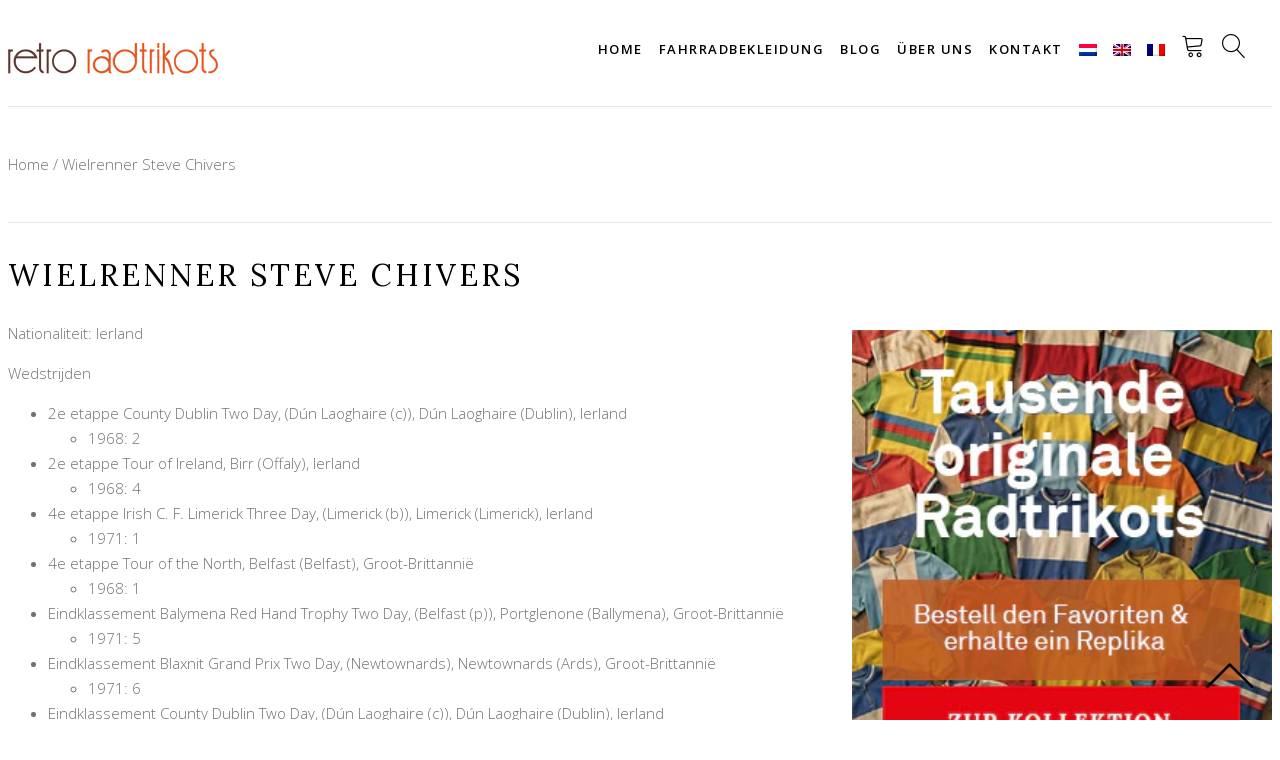

--- FILE ---
content_type: text/html; charset=utf-8
request_url: https://retro-radtrikot.de/pages/wielrenner-steve-chivers
body_size: 16206
content:
<!DOCTYPE html>
<html lang="de">
  <head>
    <script>window.performance && window.performance.mark && window.performance.mark('shopify.content_for_header.start');</script><meta name="facebook-domain-verification" content="eemojyb1lnzirdtvb2qcwyr05dtht7">
<meta name="facebook-domain-verification" content="rjiq38c0kpgfo7lqdqhgoi7vscgrz1">
<meta name="google-site-verification" content="e_fMLOSTP9SzkDtDoI4s86aRk9jgOmHsWqWOuxPkhD0">
<meta id="shopify-digital-wallet" name="shopify-digital-wallet" content="/30911823917/digital_wallets/dialog">
<meta name="shopify-checkout-api-token" content="13b19b63d72aa794faf3f39ca8109810">
<meta id="in-context-paypal-metadata" data-shop-id="30911823917" data-venmo-supported="false" data-environment="production" data-locale="de_DE" data-paypal-v4="true" data-currency="EUR">
<link rel="alternate" hreflang="x-default" href="https://maillotcycliste-vintage.fr/pages/wielrenner-steve-chivers">
<link rel="alternate" hreflang="fr" href="https://maillotcycliste-vintage.fr/pages/wielrenner-steve-chivers">
<link rel="alternate" hreflang="en-NL" href="https://retro-cycling.com/pages/wielrenner-steve-chivers">
<link rel="alternate" hreflang="de-NL" href="https://retro-radtrikot.de/pages/wielrenner-steve-chivers">
<link rel="alternate" hreflang="nl-NL" href="https://retro-wielershirts.nl/pages/wielrenner-steve-chivers">
<link rel="alternate" hreflang="en-CA" href="https://retro-cycling.com/pages/wielrenner-steve-chivers">
<link rel="alternate" hreflang="de-CA" href="https://retro-radtrikot.de/pages/wielrenner-steve-chivers">
<link rel="alternate" hreflang="nl-CA" href="https://retro-wielershirts.nl/pages/wielrenner-steve-chivers">
<link rel="alternate" hreflang="en-CH" href="https://retro-cycling.com/pages/wielrenner-steve-chivers">
<link rel="alternate" hreflang="de-CH" href="https://retro-radtrikot.de/pages/wielrenner-steve-chivers">
<link rel="alternate" hreflang="nl-CH" href="https://retro-wielershirts.nl/pages/wielrenner-steve-chivers">
<link rel="alternate" hreflang="en-CZ" href="https://retro-cycling.com/pages/wielrenner-steve-chivers">
<link rel="alternate" hreflang="de-CZ" href="https://retro-radtrikot.de/pages/wielrenner-steve-chivers">
<link rel="alternate" hreflang="nl-CZ" href="https://retro-wielershirts.nl/pages/wielrenner-steve-chivers">
<link rel="alternate" hreflang="en-DK" href="https://retro-cycling.com/pages/wielrenner-steve-chivers">
<link rel="alternate" hreflang="de-DK" href="https://retro-radtrikot.de/pages/wielrenner-steve-chivers">
<link rel="alternate" hreflang="nl-DK" href="https://retro-wielershirts.nl/pages/wielrenner-steve-chivers">
<link rel="alternate" hreflang="en-GB" href="https://retro-cycling.com/pages/wielrenner-steve-chivers">
<link rel="alternate" hreflang="de-GB" href="https://retro-radtrikot.de/pages/wielrenner-steve-chivers">
<link rel="alternate" hreflang="nl-GB" href="https://retro-wielershirts.nl/pages/wielrenner-steve-chivers">
<link rel="alternate" hreflang="en-NO" href="https://retro-cycling.com/pages/wielrenner-steve-chivers">
<link rel="alternate" hreflang="de-NO" href="https://retro-radtrikot.de/pages/wielrenner-steve-chivers">
<link rel="alternate" hreflang="nl-NO" href="https://retro-wielershirts.nl/pages/wielrenner-steve-chivers">
<link rel="alternate" hreflang="en-SE" href="https://retro-cycling.com/pages/wielrenner-steve-chivers">
<link rel="alternate" hreflang="de-SE" href="https://retro-radtrikot.de/pages/wielrenner-steve-chivers">
<link rel="alternate" hreflang="nl-SE" href="https://retro-wielershirts.nl/pages/wielrenner-steve-chivers">
<link rel="alternate" hreflang="en-US" href="https://retro-cycling.com/pages/wielrenner-steve-chivers">
<link rel="alternate" hreflang="de-US" href="https://retro-radtrikot.de/pages/wielrenner-steve-chivers">
<link rel="alternate" hreflang="nl-US" href="https://retro-wielershirts.nl/pages/wielrenner-steve-chivers">
<link rel="alternate" hreflang="en-AC" href="https://retro-cycling.com/pages/wielrenner-steve-chivers">
<link rel="alternate" hreflang="de-AC" href="https://retro-radtrikot.de/pages/wielrenner-steve-chivers">
<link rel="alternate" hreflang="nl-AC" href="https://retro-wielershirts.nl/pages/wielrenner-steve-chivers">
<link rel="alternate" hreflang="en-AD" href="https://retro-cycling.com/pages/wielrenner-steve-chivers">
<link rel="alternate" hreflang="de-AD" href="https://retro-radtrikot.de/pages/wielrenner-steve-chivers">
<link rel="alternate" hreflang="nl-AD" href="https://retro-wielershirts.nl/pages/wielrenner-steve-chivers">
<link rel="alternate" hreflang="en-AE" href="https://retro-cycling.com/pages/wielrenner-steve-chivers">
<link rel="alternate" hreflang="de-AE" href="https://retro-radtrikot.de/pages/wielrenner-steve-chivers">
<link rel="alternate" hreflang="nl-AE" href="https://retro-wielershirts.nl/pages/wielrenner-steve-chivers">
<link rel="alternate" hreflang="en-AF" href="https://retro-cycling.com/pages/wielrenner-steve-chivers">
<link rel="alternate" hreflang="de-AF" href="https://retro-radtrikot.de/pages/wielrenner-steve-chivers">
<link rel="alternate" hreflang="nl-AF" href="https://retro-wielershirts.nl/pages/wielrenner-steve-chivers">
<link rel="alternate" hreflang="en-AG" href="https://retro-cycling.com/pages/wielrenner-steve-chivers">
<link rel="alternate" hreflang="de-AG" href="https://retro-radtrikot.de/pages/wielrenner-steve-chivers">
<link rel="alternate" hreflang="nl-AG" href="https://retro-wielershirts.nl/pages/wielrenner-steve-chivers">
<link rel="alternate" hreflang="en-AI" href="https://retro-cycling.com/pages/wielrenner-steve-chivers">
<link rel="alternate" hreflang="de-AI" href="https://retro-radtrikot.de/pages/wielrenner-steve-chivers">
<link rel="alternate" hreflang="nl-AI" href="https://retro-wielershirts.nl/pages/wielrenner-steve-chivers">
<link rel="alternate" hreflang="en-AL" href="https://retro-cycling.com/pages/wielrenner-steve-chivers">
<link rel="alternate" hreflang="de-AL" href="https://retro-radtrikot.de/pages/wielrenner-steve-chivers">
<link rel="alternate" hreflang="nl-AL" href="https://retro-wielershirts.nl/pages/wielrenner-steve-chivers">
<link rel="alternate" hreflang="en-AM" href="https://retro-cycling.com/pages/wielrenner-steve-chivers">
<link rel="alternate" hreflang="de-AM" href="https://retro-radtrikot.de/pages/wielrenner-steve-chivers">
<link rel="alternate" hreflang="nl-AM" href="https://retro-wielershirts.nl/pages/wielrenner-steve-chivers">
<link rel="alternate" hreflang="en-AO" href="https://retro-cycling.com/pages/wielrenner-steve-chivers">
<link rel="alternate" hreflang="de-AO" href="https://retro-radtrikot.de/pages/wielrenner-steve-chivers">
<link rel="alternate" hreflang="nl-AO" href="https://retro-wielershirts.nl/pages/wielrenner-steve-chivers">
<link rel="alternate" hreflang="en-AR" href="https://retro-cycling.com/pages/wielrenner-steve-chivers">
<link rel="alternate" hreflang="de-AR" href="https://retro-radtrikot.de/pages/wielrenner-steve-chivers">
<link rel="alternate" hreflang="nl-AR" href="https://retro-wielershirts.nl/pages/wielrenner-steve-chivers">
<link rel="alternate" hreflang="en-AT" href="https://retro-cycling.com/pages/wielrenner-steve-chivers">
<link rel="alternate" hreflang="de-AT" href="https://retro-radtrikot.de/pages/wielrenner-steve-chivers">
<link rel="alternate" hreflang="nl-AT" href="https://retro-wielershirts.nl/pages/wielrenner-steve-chivers">
<link rel="alternate" hreflang="en-AU" href="https://retro-cycling.com/pages/wielrenner-steve-chivers">
<link rel="alternate" hreflang="de-AU" href="https://retro-radtrikot.de/pages/wielrenner-steve-chivers">
<link rel="alternate" hreflang="nl-AU" href="https://retro-wielershirts.nl/pages/wielrenner-steve-chivers">
<link rel="alternate" hreflang="en-AW" href="https://retro-cycling.com/pages/wielrenner-steve-chivers">
<link rel="alternate" hreflang="de-AW" href="https://retro-radtrikot.de/pages/wielrenner-steve-chivers">
<link rel="alternate" hreflang="nl-AW" href="https://retro-wielershirts.nl/pages/wielrenner-steve-chivers">
<link rel="alternate" hreflang="en-AX" href="https://retro-cycling.com/pages/wielrenner-steve-chivers">
<link rel="alternate" hreflang="de-AX" href="https://retro-radtrikot.de/pages/wielrenner-steve-chivers">
<link rel="alternate" hreflang="nl-AX" href="https://retro-wielershirts.nl/pages/wielrenner-steve-chivers">
<link rel="alternate" hreflang="en-AZ" href="https://retro-cycling.com/pages/wielrenner-steve-chivers">
<link rel="alternate" hreflang="de-AZ" href="https://retro-radtrikot.de/pages/wielrenner-steve-chivers">
<link rel="alternate" hreflang="nl-AZ" href="https://retro-wielershirts.nl/pages/wielrenner-steve-chivers">
<link rel="alternate" hreflang="en-BA" href="https://retro-cycling.com/pages/wielrenner-steve-chivers">
<link rel="alternate" hreflang="de-BA" href="https://retro-radtrikot.de/pages/wielrenner-steve-chivers">
<link rel="alternate" hreflang="nl-BA" href="https://retro-wielershirts.nl/pages/wielrenner-steve-chivers">
<link rel="alternate" hreflang="en-BB" href="https://retro-cycling.com/pages/wielrenner-steve-chivers">
<link rel="alternate" hreflang="de-BB" href="https://retro-radtrikot.de/pages/wielrenner-steve-chivers">
<link rel="alternate" hreflang="nl-BB" href="https://retro-wielershirts.nl/pages/wielrenner-steve-chivers">
<link rel="alternate" hreflang="en-BD" href="https://retro-cycling.com/pages/wielrenner-steve-chivers">
<link rel="alternate" hreflang="de-BD" href="https://retro-radtrikot.de/pages/wielrenner-steve-chivers">
<link rel="alternate" hreflang="nl-BD" href="https://retro-wielershirts.nl/pages/wielrenner-steve-chivers">
<link rel="alternate" hreflang="en-BE" href="https://retro-cycling.com/pages/wielrenner-steve-chivers">
<link rel="alternate" hreflang="de-BE" href="https://retro-radtrikot.de/pages/wielrenner-steve-chivers">
<link rel="alternate" hreflang="nl-BE" href="https://retro-wielershirts.nl/pages/wielrenner-steve-chivers">
<link rel="alternate" hreflang="en-BF" href="https://retro-cycling.com/pages/wielrenner-steve-chivers">
<link rel="alternate" hreflang="de-BF" href="https://retro-radtrikot.de/pages/wielrenner-steve-chivers">
<link rel="alternate" hreflang="nl-BF" href="https://retro-wielershirts.nl/pages/wielrenner-steve-chivers">
<link rel="alternate" hreflang="en-BG" href="https://retro-cycling.com/pages/wielrenner-steve-chivers">
<link rel="alternate" hreflang="de-BG" href="https://retro-radtrikot.de/pages/wielrenner-steve-chivers">
<link rel="alternate" hreflang="nl-BG" href="https://retro-wielershirts.nl/pages/wielrenner-steve-chivers">
<link rel="alternate" hreflang="en-BH" href="https://retro-cycling.com/pages/wielrenner-steve-chivers">
<link rel="alternate" hreflang="de-BH" href="https://retro-radtrikot.de/pages/wielrenner-steve-chivers">
<link rel="alternate" hreflang="nl-BH" href="https://retro-wielershirts.nl/pages/wielrenner-steve-chivers">
<link rel="alternate" hreflang="en-BI" href="https://retro-cycling.com/pages/wielrenner-steve-chivers">
<link rel="alternate" hreflang="de-BI" href="https://retro-radtrikot.de/pages/wielrenner-steve-chivers">
<link rel="alternate" hreflang="nl-BI" href="https://retro-wielershirts.nl/pages/wielrenner-steve-chivers">
<link rel="alternate" hreflang="en-BJ" href="https://retro-cycling.com/pages/wielrenner-steve-chivers">
<link rel="alternate" hreflang="de-BJ" href="https://retro-radtrikot.de/pages/wielrenner-steve-chivers">
<link rel="alternate" hreflang="nl-BJ" href="https://retro-wielershirts.nl/pages/wielrenner-steve-chivers">
<link rel="alternate" hreflang="en-BL" href="https://retro-cycling.com/pages/wielrenner-steve-chivers">
<link rel="alternate" hreflang="de-BL" href="https://retro-radtrikot.de/pages/wielrenner-steve-chivers">
<link rel="alternate" hreflang="nl-BL" href="https://retro-wielershirts.nl/pages/wielrenner-steve-chivers">
<link rel="alternate" hreflang="en-BM" href="https://retro-cycling.com/pages/wielrenner-steve-chivers">
<link rel="alternate" hreflang="de-BM" href="https://retro-radtrikot.de/pages/wielrenner-steve-chivers">
<link rel="alternate" hreflang="nl-BM" href="https://retro-wielershirts.nl/pages/wielrenner-steve-chivers">
<link rel="alternate" hreflang="en-BN" href="https://retro-cycling.com/pages/wielrenner-steve-chivers">
<link rel="alternate" hreflang="de-BN" href="https://retro-radtrikot.de/pages/wielrenner-steve-chivers">
<link rel="alternate" hreflang="nl-BN" href="https://retro-wielershirts.nl/pages/wielrenner-steve-chivers">
<link rel="alternate" hreflang="en-BO" href="https://retro-cycling.com/pages/wielrenner-steve-chivers">
<link rel="alternate" hreflang="de-BO" href="https://retro-radtrikot.de/pages/wielrenner-steve-chivers">
<link rel="alternate" hreflang="nl-BO" href="https://retro-wielershirts.nl/pages/wielrenner-steve-chivers">
<link rel="alternate" hreflang="en-BQ" href="https://retro-cycling.com/pages/wielrenner-steve-chivers">
<link rel="alternate" hreflang="de-BQ" href="https://retro-radtrikot.de/pages/wielrenner-steve-chivers">
<link rel="alternate" hreflang="nl-BQ" href="https://retro-wielershirts.nl/pages/wielrenner-steve-chivers">
<link rel="alternate" hreflang="en-BR" href="https://retro-cycling.com/pages/wielrenner-steve-chivers">
<link rel="alternate" hreflang="de-BR" href="https://retro-radtrikot.de/pages/wielrenner-steve-chivers">
<link rel="alternate" hreflang="nl-BR" href="https://retro-wielershirts.nl/pages/wielrenner-steve-chivers">
<link rel="alternate" hreflang="en-BS" href="https://retro-cycling.com/pages/wielrenner-steve-chivers">
<link rel="alternate" hreflang="de-BS" href="https://retro-radtrikot.de/pages/wielrenner-steve-chivers">
<link rel="alternate" hreflang="nl-BS" href="https://retro-wielershirts.nl/pages/wielrenner-steve-chivers">
<link rel="alternate" hreflang="en-BT" href="https://retro-cycling.com/pages/wielrenner-steve-chivers">
<link rel="alternate" hreflang="de-BT" href="https://retro-radtrikot.de/pages/wielrenner-steve-chivers">
<link rel="alternate" hreflang="nl-BT" href="https://retro-wielershirts.nl/pages/wielrenner-steve-chivers">
<link rel="alternate" hreflang="en-BW" href="https://retro-cycling.com/pages/wielrenner-steve-chivers">
<link rel="alternate" hreflang="de-BW" href="https://retro-radtrikot.de/pages/wielrenner-steve-chivers">
<link rel="alternate" hreflang="nl-BW" href="https://retro-wielershirts.nl/pages/wielrenner-steve-chivers">
<link rel="alternate" hreflang="en-BY" href="https://retro-cycling.com/pages/wielrenner-steve-chivers">
<link rel="alternate" hreflang="de-BY" href="https://retro-radtrikot.de/pages/wielrenner-steve-chivers">
<link rel="alternate" hreflang="nl-BY" href="https://retro-wielershirts.nl/pages/wielrenner-steve-chivers">
<link rel="alternate" hreflang="en-BZ" href="https://retro-cycling.com/pages/wielrenner-steve-chivers">
<link rel="alternate" hreflang="de-BZ" href="https://retro-radtrikot.de/pages/wielrenner-steve-chivers">
<link rel="alternate" hreflang="nl-BZ" href="https://retro-wielershirts.nl/pages/wielrenner-steve-chivers">
<link rel="alternate" hreflang="en-CC" href="https://retro-cycling.com/pages/wielrenner-steve-chivers">
<link rel="alternate" hreflang="de-CC" href="https://retro-radtrikot.de/pages/wielrenner-steve-chivers">
<link rel="alternate" hreflang="nl-CC" href="https://retro-wielershirts.nl/pages/wielrenner-steve-chivers">
<link rel="alternate" hreflang="en-CD" href="https://retro-cycling.com/pages/wielrenner-steve-chivers">
<link rel="alternate" hreflang="de-CD" href="https://retro-radtrikot.de/pages/wielrenner-steve-chivers">
<link rel="alternate" hreflang="nl-CD" href="https://retro-wielershirts.nl/pages/wielrenner-steve-chivers">
<link rel="alternate" hreflang="en-CF" href="https://retro-cycling.com/pages/wielrenner-steve-chivers">
<link rel="alternate" hreflang="de-CF" href="https://retro-radtrikot.de/pages/wielrenner-steve-chivers">
<link rel="alternate" hreflang="nl-CF" href="https://retro-wielershirts.nl/pages/wielrenner-steve-chivers">
<link rel="alternate" hreflang="en-CG" href="https://retro-cycling.com/pages/wielrenner-steve-chivers">
<link rel="alternate" hreflang="de-CG" href="https://retro-radtrikot.de/pages/wielrenner-steve-chivers">
<link rel="alternate" hreflang="nl-CG" href="https://retro-wielershirts.nl/pages/wielrenner-steve-chivers">
<link rel="alternate" hreflang="en-CI" href="https://retro-cycling.com/pages/wielrenner-steve-chivers">
<link rel="alternate" hreflang="de-CI" href="https://retro-radtrikot.de/pages/wielrenner-steve-chivers">
<link rel="alternate" hreflang="nl-CI" href="https://retro-wielershirts.nl/pages/wielrenner-steve-chivers">
<link rel="alternate" hreflang="en-CK" href="https://retro-cycling.com/pages/wielrenner-steve-chivers">
<link rel="alternate" hreflang="de-CK" href="https://retro-radtrikot.de/pages/wielrenner-steve-chivers">
<link rel="alternate" hreflang="nl-CK" href="https://retro-wielershirts.nl/pages/wielrenner-steve-chivers">
<link rel="alternate" hreflang="en-CL" href="https://retro-cycling.com/pages/wielrenner-steve-chivers">
<link rel="alternate" hreflang="de-CL" href="https://retro-radtrikot.de/pages/wielrenner-steve-chivers">
<link rel="alternate" hreflang="nl-CL" href="https://retro-wielershirts.nl/pages/wielrenner-steve-chivers">
<link rel="alternate" hreflang="en-CM" href="https://retro-cycling.com/pages/wielrenner-steve-chivers">
<link rel="alternate" hreflang="de-CM" href="https://retro-radtrikot.de/pages/wielrenner-steve-chivers">
<link rel="alternate" hreflang="nl-CM" href="https://retro-wielershirts.nl/pages/wielrenner-steve-chivers">
<link rel="alternate" hreflang="en-CN" href="https://retro-cycling.com/pages/wielrenner-steve-chivers">
<link rel="alternate" hreflang="de-CN" href="https://retro-radtrikot.de/pages/wielrenner-steve-chivers">
<link rel="alternate" hreflang="nl-CN" href="https://retro-wielershirts.nl/pages/wielrenner-steve-chivers">
<link rel="alternate" hreflang="en-CO" href="https://retro-cycling.com/pages/wielrenner-steve-chivers">
<link rel="alternate" hreflang="de-CO" href="https://retro-radtrikot.de/pages/wielrenner-steve-chivers">
<link rel="alternate" hreflang="nl-CO" href="https://retro-wielershirts.nl/pages/wielrenner-steve-chivers">
<link rel="alternate" hreflang="en-CR" href="https://retro-cycling.com/pages/wielrenner-steve-chivers">
<link rel="alternate" hreflang="de-CR" href="https://retro-radtrikot.de/pages/wielrenner-steve-chivers">
<link rel="alternate" hreflang="nl-CR" href="https://retro-wielershirts.nl/pages/wielrenner-steve-chivers">
<link rel="alternate" hreflang="en-CV" href="https://retro-cycling.com/pages/wielrenner-steve-chivers">
<link rel="alternate" hreflang="de-CV" href="https://retro-radtrikot.de/pages/wielrenner-steve-chivers">
<link rel="alternate" hreflang="nl-CV" href="https://retro-wielershirts.nl/pages/wielrenner-steve-chivers">
<link rel="alternate" hreflang="en-CW" href="https://retro-cycling.com/pages/wielrenner-steve-chivers">
<link rel="alternate" hreflang="de-CW" href="https://retro-radtrikot.de/pages/wielrenner-steve-chivers">
<link rel="alternate" hreflang="nl-CW" href="https://retro-wielershirts.nl/pages/wielrenner-steve-chivers">
<link rel="alternate" hreflang="en-CX" href="https://retro-cycling.com/pages/wielrenner-steve-chivers">
<link rel="alternate" hreflang="de-CX" href="https://retro-radtrikot.de/pages/wielrenner-steve-chivers">
<link rel="alternate" hreflang="nl-CX" href="https://retro-wielershirts.nl/pages/wielrenner-steve-chivers">
<link rel="alternate" hreflang="en-CY" href="https://retro-cycling.com/pages/wielrenner-steve-chivers">
<link rel="alternate" hreflang="de-CY" href="https://retro-radtrikot.de/pages/wielrenner-steve-chivers">
<link rel="alternate" hreflang="nl-CY" href="https://retro-wielershirts.nl/pages/wielrenner-steve-chivers">
<link rel="alternate" hreflang="en-DE" href="https://retro-cycling.com/pages/wielrenner-steve-chivers">
<link rel="alternate" hreflang="de-DE" href="https://retro-radtrikot.de/pages/wielrenner-steve-chivers">
<link rel="alternate" hreflang="nl-DE" href="https://retro-wielershirts.nl/pages/wielrenner-steve-chivers">
<link rel="alternate" hreflang="en-DJ" href="https://retro-cycling.com/pages/wielrenner-steve-chivers">
<link rel="alternate" hreflang="de-DJ" href="https://retro-radtrikot.de/pages/wielrenner-steve-chivers">
<link rel="alternate" hreflang="nl-DJ" href="https://retro-wielershirts.nl/pages/wielrenner-steve-chivers">
<link rel="alternate" hreflang="en-DM" href="https://retro-cycling.com/pages/wielrenner-steve-chivers">
<link rel="alternate" hreflang="de-DM" href="https://retro-radtrikot.de/pages/wielrenner-steve-chivers">
<link rel="alternate" hreflang="nl-DM" href="https://retro-wielershirts.nl/pages/wielrenner-steve-chivers">
<link rel="alternate" hreflang="en-DO" href="https://retro-cycling.com/pages/wielrenner-steve-chivers">
<link rel="alternate" hreflang="de-DO" href="https://retro-radtrikot.de/pages/wielrenner-steve-chivers">
<link rel="alternate" hreflang="nl-DO" href="https://retro-wielershirts.nl/pages/wielrenner-steve-chivers">
<link rel="alternate" hreflang="en-DZ" href="https://retro-cycling.com/pages/wielrenner-steve-chivers">
<link rel="alternate" hreflang="de-DZ" href="https://retro-radtrikot.de/pages/wielrenner-steve-chivers">
<link rel="alternate" hreflang="nl-DZ" href="https://retro-wielershirts.nl/pages/wielrenner-steve-chivers">
<link rel="alternate" hreflang="en-EC" href="https://retro-cycling.com/pages/wielrenner-steve-chivers">
<link rel="alternate" hreflang="de-EC" href="https://retro-radtrikot.de/pages/wielrenner-steve-chivers">
<link rel="alternate" hreflang="nl-EC" href="https://retro-wielershirts.nl/pages/wielrenner-steve-chivers">
<link rel="alternate" hreflang="en-EE" href="https://retro-cycling.com/pages/wielrenner-steve-chivers">
<link rel="alternate" hreflang="de-EE" href="https://retro-radtrikot.de/pages/wielrenner-steve-chivers">
<link rel="alternate" hreflang="nl-EE" href="https://retro-wielershirts.nl/pages/wielrenner-steve-chivers">
<link rel="alternate" hreflang="en-EG" href="https://retro-cycling.com/pages/wielrenner-steve-chivers">
<link rel="alternate" hreflang="de-EG" href="https://retro-radtrikot.de/pages/wielrenner-steve-chivers">
<link rel="alternate" hreflang="nl-EG" href="https://retro-wielershirts.nl/pages/wielrenner-steve-chivers">
<link rel="alternate" hreflang="en-EH" href="https://retro-cycling.com/pages/wielrenner-steve-chivers">
<link rel="alternate" hreflang="de-EH" href="https://retro-radtrikot.de/pages/wielrenner-steve-chivers">
<link rel="alternate" hreflang="nl-EH" href="https://retro-wielershirts.nl/pages/wielrenner-steve-chivers">
<link rel="alternate" hreflang="en-ER" href="https://retro-cycling.com/pages/wielrenner-steve-chivers">
<link rel="alternate" hreflang="de-ER" href="https://retro-radtrikot.de/pages/wielrenner-steve-chivers">
<link rel="alternate" hreflang="nl-ER" href="https://retro-wielershirts.nl/pages/wielrenner-steve-chivers">
<link rel="alternate" hreflang="en-ES" href="https://retro-cycling.com/pages/wielrenner-steve-chivers">
<link rel="alternate" hreflang="de-ES" href="https://retro-radtrikot.de/pages/wielrenner-steve-chivers">
<link rel="alternate" hreflang="nl-ES" href="https://retro-wielershirts.nl/pages/wielrenner-steve-chivers">
<link rel="alternate" hreflang="en-ET" href="https://retro-cycling.com/pages/wielrenner-steve-chivers">
<link rel="alternate" hreflang="de-ET" href="https://retro-radtrikot.de/pages/wielrenner-steve-chivers">
<link rel="alternate" hreflang="nl-ET" href="https://retro-wielershirts.nl/pages/wielrenner-steve-chivers">
<link rel="alternate" hreflang="en-FI" href="https://retro-cycling.com/pages/wielrenner-steve-chivers">
<link rel="alternate" hreflang="de-FI" href="https://retro-radtrikot.de/pages/wielrenner-steve-chivers">
<link rel="alternate" hreflang="nl-FI" href="https://retro-wielershirts.nl/pages/wielrenner-steve-chivers">
<link rel="alternate" hreflang="en-FJ" href="https://retro-cycling.com/pages/wielrenner-steve-chivers">
<link rel="alternate" hreflang="de-FJ" href="https://retro-radtrikot.de/pages/wielrenner-steve-chivers">
<link rel="alternate" hreflang="nl-FJ" href="https://retro-wielershirts.nl/pages/wielrenner-steve-chivers">
<link rel="alternate" hreflang="en-FK" href="https://retro-cycling.com/pages/wielrenner-steve-chivers">
<link rel="alternate" hreflang="de-FK" href="https://retro-radtrikot.de/pages/wielrenner-steve-chivers">
<link rel="alternate" hreflang="nl-FK" href="https://retro-wielershirts.nl/pages/wielrenner-steve-chivers">
<link rel="alternate" hreflang="en-FO" href="https://retro-cycling.com/pages/wielrenner-steve-chivers">
<link rel="alternate" hreflang="de-FO" href="https://retro-radtrikot.de/pages/wielrenner-steve-chivers">
<link rel="alternate" hreflang="nl-FO" href="https://retro-wielershirts.nl/pages/wielrenner-steve-chivers">
<link rel="alternate" hreflang="en-FR" href="https://retro-cycling.com/pages/wielrenner-steve-chivers">
<link rel="alternate" hreflang="de-FR" href="https://retro-radtrikot.de/pages/wielrenner-steve-chivers">
<link rel="alternate" hreflang="nl-FR" href="https://retro-wielershirts.nl/pages/wielrenner-steve-chivers">
<link rel="alternate" hreflang="en-GA" href="https://retro-cycling.com/pages/wielrenner-steve-chivers">
<link rel="alternate" hreflang="de-GA" href="https://retro-radtrikot.de/pages/wielrenner-steve-chivers">
<link rel="alternate" hreflang="nl-GA" href="https://retro-wielershirts.nl/pages/wielrenner-steve-chivers">
<link rel="alternate" hreflang="en-GD" href="https://retro-cycling.com/pages/wielrenner-steve-chivers">
<link rel="alternate" hreflang="de-GD" href="https://retro-radtrikot.de/pages/wielrenner-steve-chivers">
<link rel="alternate" hreflang="nl-GD" href="https://retro-wielershirts.nl/pages/wielrenner-steve-chivers">
<link rel="alternate" hreflang="en-GE" href="https://retro-cycling.com/pages/wielrenner-steve-chivers">
<link rel="alternate" hreflang="de-GE" href="https://retro-radtrikot.de/pages/wielrenner-steve-chivers">
<link rel="alternate" hreflang="nl-GE" href="https://retro-wielershirts.nl/pages/wielrenner-steve-chivers">
<link rel="alternate" hreflang="en-GF" href="https://retro-cycling.com/pages/wielrenner-steve-chivers">
<link rel="alternate" hreflang="de-GF" href="https://retro-radtrikot.de/pages/wielrenner-steve-chivers">
<link rel="alternate" hreflang="nl-GF" href="https://retro-wielershirts.nl/pages/wielrenner-steve-chivers">
<link rel="alternate" hreflang="en-GG" href="https://retro-cycling.com/pages/wielrenner-steve-chivers">
<link rel="alternate" hreflang="de-GG" href="https://retro-radtrikot.de/pages/wielrenner-steve-chivers">
<link rel="alternate" hreflang="nl-GG" href="https://retro-wielershirts.nl/pages/wielrenner-steve-chivers">
<link rel="alternate" hreflang="en-GH" href="https://retro-cycling.com/pages/wielrenner-steve-chivers">
<link rel="alternate" hreflang="de-GH" href="https://retro-radtrikot.de/pages/wielrenner-steve-chivers">
<link rel="alternate" hreflang="nl-GH" href="https://retro-wielershirts.nl/pages/wielrenner-steve-chivers">
<link rel="alternate" hreflang="en-GI" href="https://retro-cycling.com/pages/wielrenner-steve-chivers">
<link rel="alternate" hreflang="de-GI" href="https://retro-radtrikot.de/pages/wielrenner-steve-chivers">
<link rel="alternate" hreflang="nl-GI" href="https://retro-wielershirts.nl/pages/wielrenner-steve-chivers">
<link rel="alternate" hreflang="en-GL" href="https://retro-cycling.com/pages/wielrenner-steve-chivers">
<link rel="alternate" hreflang="de-GL" href="https://retro-radtrikot.de/pages/wielrenner-steve-chivers">
<link rel="alternate" hreflang="nl-GL" href="https://retro-wielershirts.nl/pages/wielrenner-steve-chivers">
<link rel="alternate" hreflang="en-GM" href="https://retro-cycling.com/pages/wielrenner-steve-chivers">
<link rel="alternate" hreflang="de-GM" href="https://retro-radtrikot.de/pages/wielrenner-steve-chivers">
<link rel="alternate" hreflang="nl-GM" href="https://retro-wielershirts.nl/pages/wielrenner-steve-chivers">
<link rel="alternate" hreflang="en-GN" href="https://retro-cycling.com/pages/wielrenner-steve-chivers">
<link rel="alternate" hreflang="de-GN" href="https://retro-radtrikot.de/pages/wielrenner-steve-chivers">
<link rel="alternate" hreflang="nl-GN" href="https://retro-wielershirts.nl/pages/wielrenner-steve-chivers">
<link rel="alternate" hreflang="en-GP" href="https://retro-cycling.com/pages/wielrenner-steve-chivers">
<link rel="alternate" hreflang="de-GP" href="https://retro-radtrikot.de/pages/wielrenner-steve-chivers">
<link rel="alternate" hreflang="nl-GP" href="https://retro-wielershirts.nl/pages/wielrenner-steve-chivers">
<link rel="alternate" hreflang="en-GQ" href="https://retro-cycling.com/pages/wielrenner-steve-chivers">
<link rel="alternate" hreflang="de-GQ" href="https://retro-radtrikot.de/pages/wielrenner-steve-chivers">
<link rel="alternate" hreflang="nl-GQ" href="https://retro-wielershirts.nl/pages/wielrenner-steve-chivers">
<link rel="alternate" hreflang="en-GR" href="https://retro-cycling.com/pages/wielrenner-steve-chivers">
<link rel="alternate" hreflang="de-GR" href="https://retro-radtrikot.de/pages/wielrenner-steve-chivers">
<link rel="alternate" hreflang="nl-GR" href="https://retro-wielershirts.nl/pages/wielrenner-steve-chivers">
<link rel="alternate" hreflang="en-GS" href="https://retro-cycling.com/pages/wielrenner-steve-chivers">
<link rel="alternate" hreflang="de-GS" href="https://retro-radtrikot.de/pages/wielrenner-steve-chivers">
<link rel="alternate" hreflang="nl-GS" href="https://retro-wielershirts.nl/pages/wielrenner-steve-chivers">
<link rel="alternate" hreflang="en-GT" href="https://retro-cycling.com/pages/wielrenner-steve-chivers">
<link rel="alternate" hreflang="de-GT" href="https://retro-radtrikot.de/pages/wielrenner-steve-chivers">
<link rel="alternate" hreflang="nl-GT" href="https://retro-wielershirts.nl/pages/wielrenner-steve-chivers">
<link rel="alternate" hreflang="en-GW" href="https://retro-cycling.com/pages/wielrenner-steve-chivers">
<link rel="alternate" hreflang="de-GW" href="https://retro-radtrikot.de/pages/wielrenner-steve-chivers">
<link rel="alternate" hreflang="nl-GW" href="https://retro-wielershirts.nl/pages/wielrenner-steve-chivers">
<link rel="alternate" hreflang="en-GY" href="https://retro-cycling.com/pages/wielrenner-steve-chivers">
<link rel="alternate" hreflang="de-GY" href="https://retro-radtrikot.de/pages/wielrenner-steve-chivers">
<link rel="alternate" hreflang="nl-GY" href="https://retro-wielershirts.nl/pages/wielrenner-steve-chivers">
<link rel="alternate" hreflang="en-HK" href="https://retro-cycling.com/pages/wielrenner-steve-chivers">
<link rel="alternate" hreflang="de-HK" href="https://retro-radtrikot.de/pages/wielrenner-steve-chivers">
<link rel="alternate" hreflang="nl-HK" href="https://retro-wielershirts.nl/pages/wielrenner-steve-chivers">
<link rel="alternate" hreflang="en-HN" href="https://retro-cycling.com/pages/wielrenner-steve-chivers">
<link rel="alternate" hreflang="de-HN" href="https://retro-radtrikot.de/pages/wielrenner-steve-chivers">
<link rel="alternate" hreflang="nl-HN" href="https://retro-wielershirts.nl/pages/wielrenner-steve-chivers">
<link rel="alternate" hreflang="en-HR" href="https://retro-cycling.com/pages/wielrenner-steve-chivers">
<link rel="alternate" hreflang="de-HR" href="https://retro-radtrikot.de/pages/wielrenner-steve-chivers">
<link rel="alternate" hreflang="nl-HR" href="https://retro-wielershirts.nl/pages/wielrenner-steve-chivers">
<link rel="alternate" hreflang="en-HT" href="https://retro-cycling.com/pages/wielrenner-steve-chivers">
<link rel="alternate" hreflang="de-HT" href="https://retro-radtrikot.de/pages/wielrenner-steve-chivers">
<link rel="alternate" hreflang="nl-HT" href="https://retro-wielershirts.nl/pages/wielrenner-steve-chivers">
<link rel="alternate" hreflang="en-HU" href="https://retro-cycling.com/pages/wielrenner-steve-chivers">
<link rel="alternate" hreflang="de-HU" href="https://retro-radtrikot.de/pages/wielrenner-steve-chivers">
<link rel="alternate" hreflang="nl-HU" href="https://retro-wielershirts.nl/pages/wielrenner-steve-chivers">
<link rel="alternate" hreflang="en-ID" href="https://retro-cycling.com/pages/wielrenner-steve-chivers">
<link rel="alternate" hreflang="de-ID" href="https://retro-radtrikot.de/pages/wielrenner-steve-chivers">
<link rel="alternate" hreflang="nl-ID" href="https://retro-wielershirts.nl/pages/wielrenner-steve-chivers">
<link rel="alternate" hreflang="en-IE" href="https://retro-cycling.com/pages/wielrenner-steve-chivers">
<link rel="alternate" hreflang="de-IE" href="https://retro-radtrikot.de/pages/wielrenner-steve-chivers">
<link rel="alternate" hreflang="nl-IE" href="https://retro-wielershirts.nl/pages/wielrenner-steve-chivers">
<link rel="alternate" hreflang="en-IL" href="https://retro-cycling.com/pages/wielrenner-steve-chivers">
<link rel="alternate" hreflang="de-IL" href="https://retro-radtrikot.de/pages/wielrenner-steve-chivers">
<link rel="alternate" hreflang="nl-IL" href="https://retro-wielershirts.nl/pages/wielrenner-steve-chivers">
<link rel="alternate" hreflang="en-IM" href="https://retro-cycling.com/pages/wielrenner-steve-chivers">
<link rel="alternate" hreflang="de-IM" href="https://retro-radtrikot.de/pages/wielrenner-steve-chivers">
<link rel="alternate" hreflang="nl-IM" href="https://retro-wielershirts.nl/pages/wielrenner-steve-chivers">
<link rel="alternate" hreflang="en-IN" href="https://retro-cycling.com/pages/wielrenner-steve-chivers">
<link rel="alternate" hreflang="de-IN" href="https://retro-radtrikot.de/pages/wielrenner-steve-chivers">
<link rel="alternate" hreflang="nl-IN" href="https://retro-wielershirts.nl/pages/wielrenner-steve-chivers">
<link rel="alternate" hreflang="en-IO" href="https://retro-cycling.com/pages/wielrenner-steve-chivers">
<link rel="alternate" hreflang="de-IO" href="https://retro-radtrikot.de/pages/wielrenner-steve-chivers">
<link rel="alternate" hreflang="nl-IO" href="https://retro-wielershirts.nl/pages/wielrenner-steve-chivers">
<link rel="alternate" hreflang="en-IQ" href="https://retro-cycling.com/pages/wielrenner-steve-chivers">
<link rel="alternate" hreflang="de-IQ" href="https://retro-radtrikot.de/pages/wielrenner-steve-chivers">
<link rel="alternate" hreflang="nl-IQ" href="https://retro-wielershirts.nl/pages/wielrenner-steve-chivers">
<link rel="alternate" hreflang="en-IS" href="https://retro-cycling.com/pages/wielrenner-steve-chivers">
<link rel="alternate" hreflang="de-IS" href="https://retro-radtrikot.de/pages/wielrenner-steve-chivers">
<link rel="alternate" hreflang="nl-IS" href="https://retro-wielershirts.nl/pages/wielrenner-steve-chivers">
<link rel="alternate" hreflang="en-IT" href="https://retro-cycling.com/pages/wielrenner-steve-chivers">
<link rel="alternate" hreflang="de-IT" href="https://retro-radtrikot.de/pages/wielrenner-steve-chivers">
<link rel="alternate" hreflang="nl-IT" href="https://retro-wielershirts.nl/pages/wielrenner-steve-chivers">
<link rel="alternate" hreflang="en-JE" href="https://retro-cycling.com/pages/wielrenner-steve-chivers">
<link rel="alternate" hreflang="de-JE" href="https://retro-radtrikot.de/pages/wielrenner-steve-chivers">
<link rel="alternate" hreflang="nl-JE" href="https://retro-wielershirts.nl/pages/wielrenner-steve-chivers">
<link rel="alternate" hreflang="en-JM" href="https://retro-cycling.com/pages/wielrenner-steve-chivers">
<link rel="alternate" hreflang="de-JM" href="https://retro-radtrikot.de/pages/wielrenner-steve-chivers">
<link rel="alternate" hreflang="nl-JM" href="https://retro-wielershirts.nl/pages/wielrenner-steve-chivers">
<link rel="alternate" hreflang="en-JO" href="https://retro-cycling.com/pages/wielrenner-steve-chivers">
<link rel="alternate" hreflang="de-JO" href="https://retro-radtrikot.de/pages/wielrenner-steve-chivers">
<link rel="alternate" hreflang="nl-JO" href="https://retro-wielershirts.nl/pages/wielrenner-steve-chivers">
<link rel="alternate" hreflang="en-JP" href="https://retro-cycling.com/pages/wielrenner-steve-chivers">
<link rel="alternate" hreflang="de-JP" href="https://retro-radtrikot.de/pages/wielrenner-steve-chivers">
<link rel="alternate" hreflang="nl-JP" href="https://retro-wielershirts.nl/pages/wielrenner-steve-chivers">
<link rel="alternate" hreflang="en-KE" href="https://retro-cycling.com/pages/wielrenner-steve-chivers">
<link rel="alternate" hreflang="de-KE" href="https://retro-radtrikot.de/pages/wielrenner-steve-chivers">
<link rel="alternate" hreflang="nl-KE" href="https://retro-wielershirts.nl/pages/wielrenner-steve-chivers">
<link rel="alternate" hreflang="en-KG" href="https://retro-cycling.com/pages/wielrenner-steve-chivers">
<link rel="alternate" hreflang="de-KG" href="https://retro-radtrikot.de/pages/wielrenner-steve-chivers">
<link rel="alternate" hreflang="nl-KG" href="https://retro-wielershirts.nl/pages/wielrenner-steve-chivers">
<link rel="alternate" hreflang="en-KH" href="https://retro-cycling.com/pages/wielrenner-steve-chivers">
<link rel="alternate" hreflang="de-KH" href="https://retro-radtrikot.de/pages/wielrenner-steve-chivers">
<link rel="alternate" hreflang="nl-KH" href="https://retro-wielershirts.nl/pages/wielrenner-steve-chivers">
<link rel="alternate" hreflang="en-KI" href="https://retro-cycling.com/pages/wielrenner-steve-chivers">
<link rel="alternate" hreflang="de-KI" href="https://retro-radtrikot.de/pages/wielrenner-steve-chivers">
<link rel="alternate" hreflang="nl-KI" href="https://retro-wielershirts.nl/pages/wielrenner-steve-chivers">
<link rel="alternate" hreflang="en-KM" href="https://retro-cycling.com/pages/wielrenner-steve-chivers">
<link rel="alternate" hreflang="de-KM" href="https://retro-radtrikot.de/pages/wielrenner-steve-chivers">
<link rel="alternate" hreflang="nl-KM" href="https://retro-wielershirts.nl/pages/wielrenner-steve-chivers">
<link rel="alternate" hreflang="en-KN" href="https://retro-cycling.com/pages/wielrenner-steve-chivers">
<link rel="alternate" hreflang="de-KN" href="https://retro-radtrikot.de/pages/wielrenner-steve-chivers">
<link rel="alternate" hreflang="nl-KN" href="https://retro-wielershirts.nl/pages/wielrenner-steve-chivers">
<link rel="alternate" hreflang="en-KR" href="https://retro-cycling.com/pages/wielrenner-steve-chivers">
<link rel="alternate" hreflang="de-KR" href="https://retro-radtrikot.de/pages/wielrenner-steve-chivers">
<link rel="alternate" hreflang="nl-KR" href="https://retro-wielershirts.nl/pages/wielrenner-steve-chivers">
<link rel="alternate" hreflang="en-KW" href="https://retro-cycling.com/pages/wielrenner-steve-chivers">
<link rel="alternate" hreflang="de-KW" href="https://retro-radtrikot.de/pages/wielrenner-steve-chivers">
<link rel="alternate" hreflang="nl-KW" href="https://retro-wielershirts.nl/pages/wielrenner-steve-chivers">
<link rel="alternate" hreflang="en-KY" href="https://retro-cycling.com/pages/wielrenner-steve-chivers">
<link rel="alternate" hreflang="de-KY" href="https://retro-radtrikot.de/pages/wielrenner-steve-chivers">
<link rel="alternate" hreflang="nl-KY" href="https://retro-wielershirts.nl/pages/wielrenner-steve-chivers">
<link rel="alternate" hreflang="en-KZ" href="https://retro-cycling.com/pages/wielrenner-steve-chivers">
<link rel="alternate" hreflang="de-KZ" href="https://retro-radtrikot.de/pages/wielrenner-steve-chivers">
<link rel="alternate" hreflang="nl-KZ" href="https://retro-wielershirts.nl/pages/wielrenner-steve-chivers">
<link rel="alternate" hreflang="en-LA" href="https://retro-cycling.com/pages/wielrenner-steve-chivers">
<link rel="alternate" hreflang="de-LA" href="https://retro-radtrikot.de/pages/wielrenner-steve-chivers">
<link rel="alternate" hreflang="nl-LA" href="https://retro-wielershirts.nl/pages/wielrenner-steve-chivers">
<link rel="alternate" hreflang="en-LB" href="https://retro-cycling.com/pages/wielrenner-steve-chivers">
<link rel="alternate" hreflang="de-LB" href="https://retro-radtrikot.de/pages/wielrenner-steve-chivers">
<link rel="alternate" hreflang="nl-LB" href="https://retro-wielershirts.nl/pages/wielrenner-steve-chivers">
<link rel="alternate" hreflang="en-LC" href="https://retro-cycling.com/pages/wielrenner-steve-chivers">
<link rel="alternate" hreflang="de-LC" href="https://retro-radtrikot.de/pages/wielrenner-steve-chivers">
<link rel="alternate" hreflang="nl-LC" href="https://retro-wielershirts.nl/pages/wielrenner-steve-chivers">
<link rel="alternate" hreflang="en-LI" href="https://retro-cycling.com/pages/wielrenner-steve-chivers">
<link rel="alternate" hreflang="de-LI" href="https://retro-radtrikot.de/pages/wielrenner-steve-chivers">
<link rel="alternate" hreflang="nl-LI" href="https://retro-wielershirts.nl/pages/wielrenner-steve-chivers">
<link rel="alternate" hreflang="en-LK" href="https://retro-cycling.com/pages/wielrenner-steve-chivers">
<link rel="alternate" hreflang="de-LK" href="https://retro-radtrikot.de/pages/wielrenner-steve-chivers">
<link rel="alternate" hreflang="nl-LK" href="https://retro-wielershirts.nl/pages/wielrenner-steve-chivers">
<link rel="alternate" hreflang="en-LR" href="https://retro-cycling.com/pages/wielrenner-steve-chivers">
<link rel="alternate" hreflang="de-LR" href="https://retro-radtrikot.de/pages/wielrenner-steve-chivers">
<link rel="alternate" hreflang="nl-LR" href="https://retro-wielershirts.nl/pages/wielrenner-steve-chivers">
<link rel="alternate" hreflang="en-LS" href="https://retro-cycling.com/pages/wielrenner-steve-chivers">
<link rel="alternate" hreflang="de-LS" href="https://retro-radtrikot.de/pages/wielrenner-steve-chivers">
<link rel="alternate" hreflang="nl-LS" href="https://retro-wielershirts.nl/pages/wielrenner-steve-chivers">
<link rel="alternate" hreflang="en-LT" href="https://retro-cycling.com/pages/wielrenner-steve-chivers">
<link rel="alternate" hreflang="de-LT" href="https://retro-radtrikot.de/pages/wielrenner-steve-chivers">
<link rel="alternate" hreflang="nl-LT" href="https://retro-wielershirts.nl/pages/wielrenner-steve-chivers">
<link rel="alternate" hreflang="en-LU" href="https://retro-cycling.com/pages/wielrenner-steve-chivers">
<link rel="alternate" hreflang="de-LU" href="https://retro-radtrikot.de/pages/wielrenner-steve-chivers">
<link rel="alternate" hreflang="nl-LU" href="https://retro-wielershirts.nl/pages/wielrenner-steve-chivers">
<link rel="alternate" hreflang="en-LV" href="https://retro-cycling.com/pages/wielrenner-steve-chivers">
<link rel="alternate" hreflang="de-LV" href="https://retro-radtrikot.de/pages/wielrenner-steve-chivers">
<link rel="alternate" hreflang="nl-LV" href="https://retro-wielershirts.nl/pages/wielrenner-steve-chivers">
<link rel="alternate" hreflang="en-LY" href="https://retro-cycling.com/pages/wielrenner-steve-chivers">
<link rel="alternate" hreflang="de-LY" href="https://retro-radtrikot.de/pages/wielrenner-steve-chivers">
<link rel="alternate" hreflang="nl-LY" href="https://retro-wielershirts.nl/pages/wielrenner-steve-chivers">
<link rel="alternate" hreflang="en-MA" href="https://retro-cycling.com/pages/wielrenner-steve-chivers">
<link rel="alternate" hreflang="de-MA" href="https://retro-radtrikot.de/pages/wielrenner-steve-chivers">
<link rel="alternate" hreflang="nl-MA" href="https://retro-wielershirts.nl/pages/wielrenner-steve-chivers">
<link rel="alternate" hreflang="en-MC" href="https://retro-cycling.com/pages/wielrenner-steve-chivers">
<link rel="alternate" hreflang="de-MC" href="https://retro-radtrikot.de/pages/wielrenner-steve-chivers">
<link rel="alternate" hreflang="nl-MC" href="https://retro-wielershirts.nl/pages/wielrenner-steve-chivers">
<link rel="alternate" hreflang="en-MD" href="https://retro-cycling.com/pages/wielrenner-steve-chivers">
<link rel="alternate" hreflang="de-MD" href="https://retro-radtrikot.de/pages/wielrenner-steve-chivers">
<link rel="alternate" hreflang="nl-MD" href="https://retro-wielershirts.nl/pages/wielrenner-steve-chivers">
<link rel="alternate" hreflang="en-ME" href="https://retro-cycling.com/pages/wielrenner-steve-chivers">
<link rel="alternate" hreflang="de-ME" href="https://retro-radtrikot.de/pages/wielrenner-steve-chivers">
<link rel="alternate" hreflang="nl-ME" href="https://retro-wielershirts.nl/pages/wielrenner-steve-chivers">
<link rel="alternate" hreflang="en-MF" href="https://retro-cycling.com/pages/wielrenner-steve-chivers">
<link rel="alternate" hreflang="de-MF" href="https://retro-radtrikot.de/pages/wielrenner-steve-chivers">
<link rel="alternate" hreflang="nl-MF" href="https://retro-wielershirts.nl/pages/wielrenner-steve-chivers">
<link rel="alternate" hreflang="en-MG" href="https://retro-cycling.com/pages/wielrenner-steve-chivers">
<link rel="alternate" hreflang="de-MG" href="https://retro-radtrikot.de/pages/wielrenner-steve-chivers">
<link rel="alternate" hreflang="nl-MG" href="https://retro-wielershirts.nl/pages/wielrenner-steve-chivers">
<link rel="alternate" hreflang="en-MK" href="https://retro-cycling.com/pages/wielrenner-steve-chivers">
<link rel="alternate" hreflang="de-MK" href="https://retro-radtrikot.de/pages/wielrenner-steve-chivers">
<link rel="alternate" hreflang="nl-MK" href="https://retro-wielershirts.nl/pages/wielrenner-steve-chivers">
<link rel="alternate" hreflang="en-ML" href="https://retro-cycling.com/pages/wielrenner-steve-chivers">
<link rel="alternate" hreflang="de-ML" href="https://retro-radtrikot.de/pages/wielrenner-steve-chivers">
<link rel="alternate" hreflang="nl-ML" href="https://retro-wielershirts.nl/pages/wielrenner-steve-chivers">
<link rel="alternate" hreflang="en-MM" href="https://retro-cycling.com/pages/wielrenner-steve-chivers">
<link rel="alternate" hreflang="de-MM" href="https://retro-radtrikot.de/pages/wielrenner-steve-chivers">
<link rel="alternate" hreflang="nl-MM" href="https://retro-wielershirts.nl/pages/wielrenner-steve-chivers">
<link rel="alternate" hreflang="en-MN" href="https://retro-cycling.com/pages/wielrenner-steve-chivers">
<link rel="alternate" hreflang="de-MN" href="https://retro-radtrikot.de/pages/wielrenner-steve-chivers">
<link rel="alternate" hreflang="nl-MN" href="https://retro-wielershirts.nl/pages/wielrenner-steve-chivers">
<link rel="alternate" hreflang="en-MO" href="https://retro-cycling.com/pages/wielrenner-steve-chivers">
<link rel="alternate" hreflang="de-MO" href="https://retro-radtrikot.de/pages/wielrenner-steve-chivers">
<link rel="alternate" hreflang="nl-MO" href="https://retro-wielershirts.nl/pages/wielrenner-steve-chivers">
<link rel="alternate" hreflang="en-MQ" href="https://retro-cycling.com/pages/wielrenner-steve-chivers">
<link rel="alternate" hreflang="de-MQ" href="https://retro-radtrikot.de/pages/wielrenner-steve-chivers">
<link rel="alternate" hreflang="nl-MQ" href="https://retro-wielershirts.nl/pages/wielrenner-steve-chivers">
<link rel="alternate" hreflang="en-MR" href="https://retro-cycling.com/pages/wielrenner-steve-chivers">
<link rel="alternate" hreflang="de-MR" href="https://retro-radtrikot.de/pages/wielrenner-steve-chivers">
<link rel="alternate" hreflang="nl-MR" href="https://retro-wielershirts.nl/pages/wielrenner-steve-chivers">
<link rel="alternate" hreflang="en-MS" href="https://retro-cycling.com/pages/wielrenner-steve-chivers">
<link rel="alternate" hreflang="de-MS" href="https://retro-radtrikot.de/pages/wielrenner-steve-chivers">
<link rel="alternate" hreflang="nl-MS" href="https://retro-wielershirts.nl/pages/wielrenner-steve-chivers">
<link rel="alternate" hreflang="en-MT" href="https://retro-cycling.com/pages/wielrenner-steve-chivers">
<link rel="alternate" hreflang="de-MT" href="https://retro-radtrikot.de/pages/wielrenner-steve-chivers">
<link rel="alternate" hreflang="nl-MT" href="https://retro-wielershirts.nl/pages/wielrenner-steve-chivers">
<link rel="alternate" hreflang="en-MU" href="https://retro-cycling.com/pages/wielrenner-steve-chivers">
<link rel="alternate" hreflang="de-MU" href="https://retro-radtrikot.de/pages/wielrenner-steve-chivers">
<link rel="alternate" hreflang="nl-MU" href="https://retro-wielershirts.nl/pages/wielrenner-steve-chivers">
<link rel="alternate" hreflang="en-MV" href="https://retro-cycling.com/pages/wielrenner-steve-chivers">
<link rel="alternate" hreflang="de-MV" href="https://retro-radtrikot.de/pages/wielrenner-steve-chivers">
<link rel="alternate" hreflang="nl-MV" href="https://retro-wielershirts.nl/pages/wielrenner-steve-chivers">
<link rel="alternate" hreflang="en-MW" href="https://retro-cycling.com/pages/wielrenner-steve-chivers">
<link rel="alternate" hreflang="de-MW" href="https://retro-radtrikot.de/pages/wielrenner-steve-chivers">
<link rel="alternate" hreflang="nl-MW" href="https://retro-wielershirts.nl/pages/wielrenner-steve-chivers">
<link rel="alternate" hreflang="en-MX" href="https://retro-cycling.com/pages/wielrenner-steve-chivers">
<link rel="alternate" hreflang="de-MX" href="https://retro-radtrikot.de/pages/wielrenner-steve-chivers">
<link rel="alternate" hreflang="nl-MX" href="https://retro-wielershirts.nl/pages/wielrenner-steve-chivers">
<link rel="alternate" hreflang="en-MY" href="https://retro-cycling.com/pages/wielrenner-steve-chivers">
<link rel="alternate" hreflang="de-MY" href="https://retro-radtrikot.de/pages/wielrenner-steve-chivers">
<link rel="alternate" hreflang="nl-MY" href="https://retro-wielershirts.nl/pages/wielrenner-steve-chivers">
<link rel="alternate" hreflang="en-MZ" href="https://retro-cycling.com/pages/wielrenner-steve-chivers">
<link rel="alternate" hreflang="de-MZ" href="https://retro-radtrikot.de/pages/wielrenner-steve-chivers">
<link rel="alternate" hreflang="nl-MZ" href="https://retro-wielershirts.nl/pages/wielrenner-steve-chivers">
<link rel="alternate" hreflang="en-NA" href="https://retro-cycling.com/pages/wielrenner-steve-chivers">
<link rel="alternate" hreflang="de-NA" href="https://retro-radtrikot.de/pages/wielrenner-steve-chivers">
<link rel="alternate" hreflang="nl-NA" href="https://retro-wielershirts.nl/pages/wielrenner-steve-chivers">
<link rel="alternate" hreflang="en-NC" href="https://retro-cycling.com/pages/wielrenner-steve-chivers">
<link rel="alternate" hreflang="de-NC" href="https://retro-radtrikot.de/pages/wielrenner-steve-chivers">
<link rel="alternate" hreflang="nl-NC" href="https://retro-wielershirts.nl/pages/wielrenner-steve-chivers">
<link rel="alternate" hreflang="en-NE" href="https://retro-cycling.com/pages/wielrenner-steve-chivers">
<link rel="alternate" hreflang="de-NE" href="https://retro-radtrikot.de/pages/wielrenner-steve-chivers">
<link rel="alternate" hreflang="nl-NE" href="https://retro-wielershirts.nl/pages/wielrenner-steve-chivers">
<link rel="alternate" hreflang="en-NF" href="https://retro-cycling.com/pages/wielrenner-steve-chivers">
<link rel="alternate" hreflang="de-NF" href="https://retro-radtrikot.de/pages/wielrenner-steve-chivers">
<link rel="alternate" hreflang="nl-NF" href="https://retro-wielershirts.nl/pages/wielrenner-steve-chivers">
<link rel="alternate" hreflang="en-NG" href="https://retro-cycling.com/pages/wielrenner-steve-chivers">
<link rel="alternate" hreflang="de-NG" href="https://retro-radtrikot.de/pages/wielrenner-steve-chivers">
<link rel="alternate" hreflang="nl-NG" href="https://retro-wielershirts.nl/pages/wielrenner-steve-chivers">
<link rel="alternate" hreflang="en-NI" href="https://retro-cycling.com/pages/wielrenner-steve-chivers">
<link rel="alternate" hreflang="de-NI" href="https://retro-radtrikot.de/pages/wielrenner-steve-chivers">
<link rel="alternate" hreflang="nl-NI" href="https://retro-wielershirts.nl/pages/wielrenner-steve-chivers">
<link rel="alternate" hreflang="en-NP" href="https://retro-cycling.com/pages/wielrenner-steve-chivers">
<link rel="alternate" hreflang="de-NP" href="https://retro-radtrikot.de/pages/wielrenner-steve-chivers">
<link rel="alternate" hreflang="nl-NP" href="https://retro-wielershirts.nl/pages/wielrenner-steve-chivers">
<link rel="alternate" hreflang="en-NR" href="https://retro-cycling.com/pages/wielrenner-steve-chivers">
<link rel="alternate" hreflang="de-NR" href="https://retro-radtrikot.de/pages/wielrenner-steve-chivers">
<link rel="alternate" hreflang="nl-NR" href="https://retro-wielershirts.nl/pages/wielrenner-steve-chivers">
<link rel="alternate" hreflang="en-NU" href="https://retro-cycling.com/pages/wielrenner-steve-chivers">
<link rel="alternate" hreflang="de-NU" href="https://retro-radtrikot.de/pages/wielrenner-steve-chivers">
<link rel="alternate" hreflang="nl-NU" href="https://retro-wielershirts.nl/pages/wielrenner-steve-chivers">
<link rel="alternate" hreflang="en-NZ" href="https://retro-cycling.com/pages/wielrenner-steve-chivers">
<link rel="alternate" hreflang="de-NZ" href="https://retro-radtrikot.de/pages/wielrenner-steve-chivers">
<link rel="alternate" hreflang="nl-NZ" href="https://retro-wielershirts.nl/pages/wielrenner-steve-chivers">
<link rel="alternate" hreflang="en-OM" href="https://retro-cycling.com/pages/wielrenner-steve-chivers">
<link rel="alternate" hreflang="de-OM" href="https://retro-radtrikot.de/pages/wielrenner-steve-chivers">
<link rel="alternate" hreflang="nl-OM" href="https://retro-wielershirts.nl/pages/wielrenner-steve-chivers">
<link rel="alternate" hreflang="en-PA" href="https://retro-cycling.com/pages/wielrenner-steve-chivers">
<link rel="alternate" hreflang="de-PA" href="https://retro-radtrikot.de/pages/wielrenner-steve-chivers">
<link rel="alternate" hreflang="nl-PA" href="https://retro-wielershirts.nl/pages/wielrenner-steve-chivers">
<link rel="alternate" hreflang="en-PE" href="https://retro-cycling.com/pages/wielrenner-steve-chivers">
<link rel="alternate" hreflang="de-PE" href="https://retro-radtrikot.de/pages/wielrenner-steve-chivers">
<link rel="alternate" hreflang="nl-PE" href="https://retro-wielershirts.nl/pages/wielrenner-steve-chivers">
<link rel="alternate" hreflang="en-PF" href="https://retro-cycling.com/pages/wielrenner-steve-chivers">
<link rel="alternate" hreflang="de-PF" href="https://retro-radtrikot.de/pages/wielrenner-steve-chivers">
<link rel="alternate" hreflang="nl-PF" href="https://retro-wielershirts.nl/pages/wielrenner-steve-chivers">
<link rel="alternate" hreflang="en-PG" href="https://retro-cycling.com/pages/wielrenner-steve-chivers">
<link rel="alternate" hreflang="de-PG" href="https://retro-radtrikot.de/pages/wielrenner-steve-chivers">
<link rel="alternate" hreflang="nl-PG" href="https://retro-wielershirts.nl/pages/wielrenner-steve-chivers">
<link rel="alternate" hreflang="en-PH" href="https://retro-cycling.com/pages/wielrenner-steve-chivers">
<link rel="alternate" hreflang="de-PH" href="https://retro-radtrikot.de/pages/wielrenner-steve-chivers">
<link rel="alternate" hreflang="nl-PH" href="https://retro-wielershirts.nl/pages/wielrenner-steve-chivers">
<link rel="alternate" hreflang="en-PK" href="https://retro-cycling.com/pages/wielrenner-steve-chivers">
<link rel="alternate" hreflang="de-PK" href="https://retro-radtrikot.de/pages/wielrenner-steve-chivers">
<link rel="alternate" hreflang="nl-PK" href="https://retro-wielershirts.nl/pages/wielrenner-steve-chivers">
<link rel="alternate" hreflang="en-PL" href="https://retro-cycling.com/pages/wielrenner-steve-chivers">
<link rel="alternate" hreflang="de-PL" href="https://retro-radtrikot.de/pages/wielrenner-steve-chivers">
<link rel="alternate" hreflang="nl-PL" href="https://retro-wielershirts.nl/pages/wielrenner-steve-chivers">
<link rel="alternate" hreflang="en-PM" href="https://retro-cycling.com/pages/wielrenner-steve-chivers">
<link rel="alternate" hreflang="de-PM" href="https://retro-radtrikot.de/pages/wielrenner-steve-chivers">
<link rel="alternate" hreflang="nl-PM" href="https://retro-wielershirts.nl/pages/wielrenner-steve-chivers">
<link rel="alternate" hreflang="en-PN" href="https://retro-cycling.com/pages/wielrenner-steve-chivers">
<link rel="alternate" hreflang="de-PN" href="https://retro-radtrikot.de/pages/wielrenner-steve-chivers">
<link rel="alternate" hreflang="nl-PN" href="https://retro-wielershirts.nl/pages/wielrenner-steve-chivers">
<link rel="alternate" hreflang="en-PS" href="https://retro-cycling.com/pages/wielrenner-steve-chivers">
<link rel="alternate" hreflang="de-PS" href="https://retro-radtrikot.de/pages/wielrenner-steve-chivers">
<link rel="alternate" hreflang="nl-PS" href="https://retro-wielershirts.nl/pages/wielrenner-steve-chivers">
<link rel="alternate" hreflang="en-PT" href="https://retro-cycling.com/pages/wielrenner-steve-chivers">
<link rel="alternate" hreflang="de-PT" href="https://retro-radtrikot.de/pages/wielrenner-steve-chivers">
<link rel="alternate" hreflang="nl-PT" href="https://retro-wielershirts.nl/pages/wielrenner-steve-chivers">
<link rel="alternate" hreflang="en-PY" href="https://retro-cycling.com/pages/wielrenner-steve-chivers">
<link rel="alternate" hreflang="de-PY" href="https://retro-radtrikot.de/pages/wielrenner-steve-chivers">
<link rel="alternate" hreflang="nl-PY" href="https://retro-wielershirts.nl/pages/wielrenner-steve-chivers">
<link rel="alternate" hreflang="en-QA" href="https://retro-cycling.com/pages/wielrenner-steve-chivers">
<link rel="alternate" hreflang="de-QA" href="https://retro-radtrikot.de/pages/wielrenner-steve-chivers">
<link rel="alternate" hreflang="nl-QA" href="https://retro-wielershirts.nl/pages/wielrenner-steve-chivers">
<link rel="alternate" hreflang="en-RE" href="https://retro-cycling.com/pages/wielrenner-steve-chivers">
<link rel="alternate" hreflang="de-RE" href="https://retro-radtrikot.de/pages/wielrenner-steve-chivers">
<link rel="alternate" hreflang="nl-RE" href="https://retro-wielershirts.nl/pages/wielrenner-steve-chivers">
<link rel="alternate" hreflang="en-RO" href="https://retro-cycling.com/pages/wielrenner-steve-chivers">
<link rel="alternate" hreflang="de-RO" href="https://retro-radtrikot.de/pages/wielrenner-steve-chivers">
<link rel="alternate" hreflang="nl-RO" href="https://retro-wielershirts.nl/pages/wielrenner-steve-chivers">
<link rel="alternate" hreflang="en-RS" href="https://retro-cycling.com/pages/wielrenner-steve-chivers">
<link rel="alternate" hreflang="de-RS" href="https://retro-radtrikot.de/pages/wielrenner-steve-chivers">
<link rel="alternate" hreflang="nl-RS" href="https://retro-wielershirts.nl/pages/wielrenner-steve-chivers">
<link rel="alternate" hreflang="en-RU" href="https://retro-cycling.com/pages/wielrenner-steve-chivers">
<link rel="alternate" hreflang="de-RU" href="https://retro-radtrikot.de/pages/wielrenner-steve-chivers">
<link rel="alternate" hreflang="nl-RU" href="https://retro-wielershirts.nl/pages/wielrenner-steve-chivers">
<link rel="alternate" hreflang="en-RW" href="https://retro-cycling.com/pages/wielrenner-steve-chivers">
<link rel="alternate" hreflang="de-RW" href="https://retro-radtrikot.de/pages/wielrenner-steve-chivers">
<link rel="alternate" hreflang="nl-RW" href="https://retro-wielershirts.nl/pages/wielrenner-steve-chivers">
<link rel="alternate" hreflang="en-SA" href="https://retro-cycling.com/pages/wielrenner-steve-chivers">
<link rel="alternate" hreflang="de-SA" href="https://retro-radtrikot.de/pages/wielrenner-steve-chivers">
<link rel="alternate" hreflang="nl-SA" href="https://retro-wielershirts.nl/pages/wielrenner-steve-chivers">
<link rel="alternate" hreflang="en-SB" href="https://retro-cycling.com/pages/wielrenner-steve-chivers">
<link rel="alternate" hreflang="de-SB" href="https://retro-radtrikot.de/pages/wielrenner-steve-chivers">
<link rel="alternate" hreflang="nl-SB" href="https://retro-wielershirts.nl/pages/wielrenner-steve-chivers">
<link rel="alternate" hreflang="en-SC" href="https://retro-cycling.com/pages/wielrenner-steve-chivers">
<link rel="alternate" hreflang="de-SC" href="https://retro-radtrikot.de/pages/wielrenner-steve-chivers">
<link rel="alternate" hreflang="nl-SC" href="https://retro-wielershirts.nl/pages/wielrenner-steve-chivers">
<link rel="alternate" hreflang="en-SD" href="https://retro-cycling.com/pages/wielrenner-steve-chivers">
<link rel="alternate" hreflang="de-SD" href="https://retro-radtrikot.de/pages/wielrenner-steve-chivers">
<link rel="alternate" hreflang="nl-SD" href="https://retro-wielershirts.nl/pages/wielrenner-steve-chivers">
<link rel="alternate" hreflang="en-SG" href="https://retro-cycling.com/pages/wielrenner-steve-chivers">
<link rel="alternate" hreflang="de-SG" href="https://retro-radtrikot.de/pages/wielrenner-steve-chivers">
<link rel="alternate" hreflang="nl-SG" href="https://retro-wielershirts.nl/pages/wielrenner-steve-chivers">
<link rel="alternate" hreflang="en-SH" href="https://retro-cycling.com/pages/wielrenner-steve-chivers">
<link rel="alternate" hreflang="de-SH" href="https://retro-radtrikot.de/pages/wielrenner-steve-chivers">
<link rel="alternate" hreflang="nl-SH" href="https://retro-wielershirts.nl/pages/wielrenner-steve-chivers">
<link rel="alternate" hreflang="en-SI" href="https://retro-cycling.com/pages/wielrenner-steve-chivers">
<link rel="alternate" hreflang="de-SI" href="https://retro-radtrikot.de/pages/wielrenner-steve-chivers">
<link rel="alternate" hreflang="nl-SI" href="https://retro-wielershirts.nl/pages/wielrenner-steve-chivers">
<link rel="alternate" hreflang="en-SJ" href="https://retro-cycling.com/pages/wielrenner-steve-chivers">
<link rel="alternate" hreflang="de-SJ" href="https://retro-radtrikot.de/pages/wielrenner-steve-chivers">
<link rel="alternate" hreflang="nl-SJ" href="https://retro-wielershirts.nl/pages/wielrenner-steve-chivers">
<link rel="alternate" hreflang="en-SK" href="https://retro-cycling.com/pages/wielrenner-steve-chivers">
<link rel="alternate" hreflang="de-SK" href="https://retro-radtrikot.de/pages/wielrenner-steve-chivers">
<link rel="alternate" hreflang="nl-SK" href="https://retro-wielershirts.nl/pages/wielrenner-steve-chivers">
<link rel="alternate" hreflang="en-SL" href="https://retro-cycling.com/pages/wielrenner-steve-chivers">
<link rel="alternate" hreflang="de-SL" href="https://retro-radtrikot.de/pages/wielrenner-steve-chivers">
<link rel="alternate" hreflang="nl-SL" href="https://retro-wielershirts.nl/pages/wielrenner-steve-chivers">
<link rel="alternate" hreflang="en-SM" href="https://retro-cycling.com/pages/wielrenner-steve-chivers">
<link rel="alternate" hreflang="de-SM" href="https://retro-radtrikot.de/pages/wielrenner-steve-chivers">
<link rel="alternate" hreflang="nl-SM" href="https://retro-wielershirts.nl/pages/wielrenner-steve-chivers">
<link rel="alternate" hreflang="en-SN" href="https://retro-cycling.com/pages/wielrenner-steve-chivers">
<link rel="alternate" hreflang="de-SN" href="https://retro-radtrikot.de/pages/wielrenner-steve-chivers">
<link rel="alternate" hreflang="nl-SN" href="https://retro-wielershirts.nl/pages/wielrenner-steve-chivers">
<link rel="alternate" hreflang="en-SO" href="https://retro-cycling.com/pages/wielrenner-steve-chivers">
<link rel="alternate" hreflang="de-SO" href="https://retro-radtrikot.de/pages/wielrenner-steve-chivers">
<link rel="alternate" hreflang="nl-SO" href="https://retro-wielershirts.nl/pages/wielrenner-steve-chivers">
<link rel="alternate" hreflang="en-SR" href="https://retro-cycling.com/pages/wielrenner-steve-chivers">
<link rel="alternate" hreflang="de-SR" href="https://retro-radtrikot.de/pages/wielrenner-steve-chivers">
<link rel="alternate" hreflang="nl-SR" href="https://retro-wielershirts.nl/pages/wielrenner-steve-chivers">
<link rel="alternate" hreflang="en-SS" href="https://retro-cycling.com/pages/wielrenner-steve-chivers">
<link rel="alternate" hreflang="de-SS" href="https://retro-radtrikot.de/pages/wielrenner-steve-chivers">
<link rel="alternate" hreflang="nl-SS" href="https://retro-wielershirts.nl/pages/wielrenner-steve-chivers">
<link rel="alternate" hreflang="en-ST" href="https://retro-cycling.com/pages/wielrenner-steve-chivers">
<link rel="alternate" hreflang="de-ST" href="https://retro-radtrikot.de/pages/wielrenner-steve-chivers">
<link rel="alternate" hreflang="nl-ST" href="https://retro-wielershirts.nl/pages/wielrenner-steve-chivers">
<link rel="alternate" hreflang="en-SV" href="https://retro-cycling.com/pages/wielrenner-steve-chivers">
<link rel="alternate" hreflang="de-SV" href="https://retro-radtrikot.de/pages/wielrenner-steve-chivers">
<link rel="alternate" hreflang="nl-SV" href="https://retro-wielershirts.nl/pages/wielrenner-steve-chivers">
<link rel="alternate" hreflang="en-SX" href="https://retro-cycling.com/pages/wielrenner-steve-chivers">
<link rel="alternate" hreflang="de-SX" href="https://retro-radtrikot.de/pages/wielrenner-steve-chivers">
<link rel="alternate" hreflang="nl-SX" href="https://retro-wielershirts.nl/pages/wielrenner-steve-chivers">
<link rel="alternate" hreflang="en-SZ" href="https://retro-cycling.com/pages/wielrenner-steve-chivers">
<link rel="alternate" hreflang="de-SZ" href="https://retro-radtrikot.de/pages/wielrenner-steve-chivers">
<link rel="alternate" hreflang="nl-SZ" href="https://retro-wielershirts.nl/pages/wielrenner-steve-chivers">
<link rel="alternate" hreflang="en-TA" href="https://retro-cycling.com/pages/wielrenner-steve-chivers">
<link rel="alternate" hreflang="de-TA" href="https://retro-radtrikot.de/pages/wielrenner-steve-chivers">
<link rel="alternate" hreflang="nl-TA" href="https://retro-wielershirts.nl/pages/wielrenner-steve-chivers">
<link rel="alternate" hreflang="en-TC" href="https://retro-cycling.com/pages/wielrenner-steve-chivers">
<link rel="alternate" hreflang="de-TC" href="https://retro-radtrikot.de/pages/wielrenner-steve-chivers">
<link rel="alternate" hreflang="nl-TC" href="https://retro-wielershirts.nl/pages/wielrenner-steve-chivers">
<link rel="alternate" hreflang="en-TD" href="https://retro-cycling.com/pages/wielrenner-steve-chivers">
<link rel="alternate" hreflang="de-TD" href="https://retro-radtrikot.de/pages/wielrenner-steve-chivers">
<link rel="alternate" hreflang="nl-TD" href="https://retro-wielershirts.nl/pages/wielrenner-steve-chivers">
<link rel="alternate" hreflang="en-TF" href="https://retro-cycling.com/pages/wielrenner-steve-chivers">
<link rel="alternate" hreflang="de-TF" href="https://retro-radtrikot.de/pages/wielrenner-steve-chivers">
<link rel="alternate" hreflang="nl-TF" href="https://retro-wielershirts.nl/pages/wielrenner-steve-chivers">
<link rel="alternate" hreflang="en-TG" href="https://retro-cycling.com/pages/wielrenner-steve-chivers">
<link rel="alternate" hreflang="de-TG" href="https://retro-radtrikot.de/pages/wielrenner-steve-chivers">
<link rel="alternate" hreflang="nl-TG" href="https://retro-wielershirts.nl/pages/wielrenner-steve-chivers">
<link rel="alternate" hreflang="en-TH" href="https://retro-cycling.com/pages/wielrenner-steve-chivers">
<link rel="alternate" hreflang="de-TH" href="https://retro-radtrikot.de/pages/wielrenner-steve-chivers">
<link rel="alternate" hreflang="nl-TH" href="https://retro-wielershirts.nl/pages/wielrenner-steve-chivers">
<link rel="alternate" hreflang="en-TJ" href="https://retro-cycling.com/pages/wielrenner-steve-chivers">
<link rel="alternate" hreflang="de-TJ" href="https://retro-radtrikot.de/pages/wielrenner-steve-chivers">
<link rel="alternate" hreflang="nl-TJ" href="https://retro-wielershirts.nl/pages/wielrenner-steve-chivers">
<link rel="alternate" hreflang="en-TK" href="https://retro-cycling.com/pages/wielrenner-steve-chivers">
<link rel="alternate" hreflang="de-TK" href="https://retro-radtrikot.de/pages/wielrenner-steve-chivers">
<link rel="alternate" hreflang="nl-TK" href="https://retro-wielershirts.nl/pages/wielrenner-steve-chivers">
<link rel="alternate" hreflang="en-TL" href="https://retro-cycling.com/pages/wielrenner-steve-chivers">
<link rel="alternate" hreflang="de-TL" href="https://retro-radtrikot.de/pages/wielrenner-steve-chivers">
<link rel="alternate" hreflang="nl-TL" href="https://retro-wielershirts.nl/pages/wielrenner-steve-chivers">
<link rel="alternate" hreflang="en-TM" href="https://retro-cycling.com/pages/wielrenner-steve-chivers">
<link rel="alternate" hreflang="de-TM" href="https://retro-radtrikot.de/pages/wielrenner-steve-chivers">
<link rel="alternate" hreflang="nl-TM" href="https://retro-wielershirts.nl/pages/wielrenner-steve-chivers">
<link rel="alternate" hreflang="en-TN" href="https://retro-cycling.com/pages/wielrenner-steve-chivers">
<link rel="alternate" hreflang="de-TN" href="https://retro-radtrikot.de/pages/wielrenner-steve-chivers">
<link rel="alternate" hreflang="nl-TN" href="https://retro-wielershirts.nl/pages/wielrenner-steve-chivers">
<link rel="alternate" hreflang="en-TO" href="https://retro-cycling.com/pages/wielrenner-steve-chivers">
<link rel="alternate" hreflang="de-TO" href="https://retro-radtrikot.de/pages/wielrenner-steve-chivers">
<link rel="alternate" hreflang="nl-TO" href="https://retro-wielershirts.nl/pages/wielrenner-steve-chivers">
<link rel="alternate" hreflang="en-TR" href="https://retro-cycling.com/pages/wielrenner-steve-chivers">
<link rel="alternate" hreflang="de-TR" href="https://retro-radtrikot.de/pages/wielrenner-steve-chivers">
<link rel="alternate" hreflang="nl-TR" href="https://retro-wielershirts.nl/pages/wielrenner-steve-chivers">
<link rel="alternate" hreflang="en-TT" href="https://retro-cycling.com/pages/wielrenner-steve-chivers">
<link rel="alternate" hreflang="de-TT" href="https://retro-radtrikot.de/pages/wielrenner-steve-chivers">
<link rel="alternate" hreflang="nl-TT" href="https://retro-wielershirts.nl/pages/wielrenner-steve-chivers">
<link rel="alternate" hreflang="en-TV" href="https://retro-cycling.com/pages/wielrenner-steve-chivers">
<link rel="alternate" hreflang="de-TV" href="https://retro-radtrikot.de/pages/wielrenner-steve-chivers">
<link rel="alternate" hreflang="nl-TV" href="https://retro-wielershirts.nl/pages/wielrenner-steve-chivers">
<link rel="alternate" hreflang="en-TW" href="https://retro-cycling.com/pages/wielrenner-steve-chivers">
<link rel="alternate" hreflang="de-TW" href="https://retro-radtrikot.de/pages/wielrenner-steve-chivers">
<link rel="alternate" hreflang="nl-TW" href="https://retro-wielershirts.nl/pages/wielrenner-steve-chivers">
<link rel="alternate" hreflang="en-TZ" href="https://retro-cycling.com/pages/wielrenner-steve-chivers">
<link rel="alternate" hreflang="de-TZ" href="https://retro-radtrikot.de/pages/wielrenner-steve-chivers">
<link rel="alternate" hreflang="nl-TZ" href="https://retro-wielershirts.nl/pages/wielrenner-steve-chivers">
<link rel="alternate" hreflang="en-UA" href="https://retro-cycling.com/pages/wielrenner-steve-chivers">
<link rel="alternate" hreflang="de-UA" href="https://retro-radtrikot.de/pages/wielrenner-steve-chivers">
<link rel="alternate" hreflang="nl-UA" href="https://retro-wielershirts.nl/pages/wielrenner-steve-chivers">
<link rel="alternate" hreflang="en-UG" href="https://retro-cycling.com/pages/wielrenner-steve-chivers">
<link rel="alternate" hreflang="de-UG" href="https://retro-radtrikot.de/pages/wielrenner-steve-chivers">
<link rel="alternate" hreflang="nl-UG" href="https://retro-wielershirts.nl/pages/wielrenner-steve-chivers">
<link rel="alternate" hreflang="en-UM" href="https://retro-cycling.com/pages/wielrenner-steve-chivers">
<link rel="alternate" hreflang="de-UM" href="https://retro-radtrikot.de/pages/wielrenner-steve-chivers">
<link rel="alternate" hreflang="nl-UM" href="https://retro-wielershirts.nl/pages/wielrenner-steve-chivers">
<link rel="alternate" hreflang="en-UY" href="https://retro-cycling.com/pages/wielrenner-steve-chivers">
<link rel="alternate" hreflang="de-UY" href="https://retro-radtrikot.de/pages/wielrenner-steve-chivers">
<link rel="alternate" hreflang="nl-UY" href="https://retro-wielershirts.nl/pages/wielrenner-steve-chivers">
<link rel="alternate" hreflang="en-UZ" href="https://retro-cycling.com/pages/wielrenner-steve-chivers">
<link rel="alternate" hreflang="de-UZ" href="https://retro-radtrikot.de/pages/wielrenner-steve-chivers">
<link rel="alternate" hreflang="nl-UZ" href="https://retro-wielershirts.nl/pages/wielrenner-steve-chivers">
<link rel="alternate" hreflang="en-VA" href="https://retro-cycling.com/pages/wielrenner-steve-chivers">
<link rel="alternate" hreflang="de-VA" href="https://retro-radtrikot.de/pages/wielrenner-steve-chivers">
<link rel="alternate" hreflang="nl-VA" href="https://retro-wielershirts.nl/pages/wielrenner-steve-chivers">
<link rel="alternate" hreflang="en-VC" href="https://retro-cycling.com/pages/wielrenner-steve-chivers">
<link rel="alternate" hreflang="de-VC" href="https://retro-radtrikot.de/pages/wielrenner-steve-chivers">
<link rel="alternate" hreflang="nl-VC" href="https://retro-wielershirts.nl/pages/wielrenner-steve-chivers">
<link rel="alternate" hreflang="en-VE" href="https://retro-cycling.com/pages/wielrenner-steve-chivers">
<link rel="alternate" hreflang="de-VE" href="https://retro-radtrikot.de/pages/wielrenner-steve-chivers">
<link rel="alternate" hreflang="nl-VE" href="https://retro-wielershirts.nl/pages/wielrenner-steve-chivers">
<link rel="alternate" hreflang="en-VG" href="https://retro-cycling.com/pages/wielrenner-steve-chivers">
<link rel="alternate" hreflang="de-VG" href="https://retro-radtrikot.de/pages/wielrenner-steve-chivers">
<link rel="alternate" hreflang="nl-VG" href="https://retro-wielershirts.nl/pages/wielrenner-steve-chivers">
<link rel="alternate" hreflang="en-VN" href="https://retro-cycling.com/pages/wielrenner-steve-chivers">
<link rel="alternate" hreflang="de-VN" href="https://retro-radtrikot.de/pages/wielrenner-steve-chivers">
<link rel="alternate" hreflang="nl-VN" href="https://retro-wielershirts.nl/pages/wielrenner-steve-chivers">
<link rel="alternate" hreflang="en-VU" href="https://retro-cycling.com/pages/wielrenner-steve-chivers">
<link rel="alternate" hreflang="de-VU" href="https://retro-radtrikot.de/pages/wielrenner-steve-chivers">
<link rel="alternate" hreflang="nl-VU" href="https://retro-wielershirts.nl/pages/wielrenner-steve-chivers">
<link rel="alternate" hreflang="en-WF" href="https://retro-cycling.com/pages/wielrenner-steve-chivers">
<link rel="alternate" hreflang="de-WF" href="https://retro-radtrikot.de/pages/wielrenner-steve-chivers">
<link rel="alternate" hreflang="nl-WF" href="https://retro-wielershirts.nl/pages/wielrenner-steve-chivers">
<link rel="alternate" hreflang="en-WS" href="https://retro-cycling.com/pages/wielrenner-steve-chivers">
<link rel="alternate" hreflang="de-WS" href="https://retro-radtrikot.de/pages/wielrenner-steve-chivers">
<link rel="alternate" hreflang="nl-WS" href="https://retro-wielershirts.nl/pages/wielrenner-steve-chivers">
<link rel="alternate" hreflang="en-XK" href="https://retro-cycling.com/pages/wielrenner-steve-chivers">
<link rel="alternate" hreflang="de-XK" href="https://retro-radtrikot.de/pages/wielrenner-steve-chivers">
<link rel="alternate" hreflang="nl-XK" href="https://retro-wielershirts.nl/pages/wielrenner-steve-chivers">
<link rel="alternate" hreflang="en-YE" href="https://retro-cycling.com/pages/wielrenner-steve-chivers">
<link rel="alternate" hreflang="de-YE" href="https://retro-radtrikot.de/pages/wielrenner-steve-chivers">
<link rel="alternate" hreflang="nl-YE" href="https://retro-wielershirts.nl/pages/wielrenner-steve-chivers">
<link rel="alternate" hreflang="en-YT" href="https://retro-cycling.com/pages/wielrenner-steve-chivers">
<link rel="alternate" hreflang="de-YT" href="https://retro-radtrikot.de/pages/wielrenner-steve-chivers">
<link rel="alternate" hreflang="nl-YT" href="https://retro-wielershirts.nl/pages/wielrenner-steve-chivers">
<link rel="alternate" hreflang="en-ZA" href="https://retro-cycling.com/pages/wielrenner-steve-chivers">
<link rel="alternate" hreflang="de-ZA" href="https://retro-radtrikot.de/pages/wielrenner-steve-chivers">
<link rel="alternate" hreflang="nl-ZA" href="https://retro-wielershirts.nl/pages/wielrenner-steve-chivers">
<link rel="alternate" hreflang="en-ZM" href="https://retro-cycling.com/pages/wielrenner-steve-chivers">
<link rel="alternate" hreflang="de-ZM" href="https://retro-radtrikot.de/pages/wielrenner-steve-chivers">
<link rel="alternate" hreflang="nl-ZM" href="https://retro-wielershirts.nl/pages/wielrenner-steve-chivers">
<link rel="alternate" hreflang="en-ZW" href="https://retro-cycling.com/pages/wielrenner-steve-chivers">
<link rel="alternate" hreflang="de-ZW" href="https://retro-radtrikot.de/pages/wielrenner-steve-chivers">
<link rel="alternate" hreflang="nl-ZW" href="https://retro-wielershirts.nl/pages/wielrenner-steve-chivers">
<script async="async" src="/checkouts/internal/preloads.js?locale=de-NL"></script>
<script id="shopify-features" type="application/json">{"accessToken":"13b19b63d72aa794faf3f39ca8109810","betas":["rich-media-storefront-analytics"],"domain":"retro-radtrikot.de","predictiveSearch":true,"shopId":30911823917,"locale":"de"}</script>
<script>var Shopify = Shopify || {};
Shopify.shop = "retrowielershirts.myshopify.com";
Shopify.locale = "de";
Shopify.currency = {"active":"EUR","rate":"1.0"};
Shopify.country = "NL";
Shopify.theme = {"name":"2025-12-31 Winter promo + wijzigingen","id":190901354831,"schema_name":null,"schema_version":null,"theme_store_id":null,"role":"main"};
Shopify.theme.handle = "null";
Shopify.theme.style = {"id":null,"handle":null};
Shopify.cdnHost = "retro-radtrikot.de/cdn";
Shopify.routes = Shopify.routes || {};
Shopify.routes.root = "/";</script>
<script type="module">!function(o){(o.Shopify=o.Shopify||{}).modules=!0}(window);</script>
<script>!function(o){function n(){var o=[];function n(){o.push(Array.prototype.slice.apply(arguments))}return n.q=o,n}var t=o.Shopify=o.Shopify||{};t.loadFeatures=n(),t.autoloadFeatures=n()}(window);</script>
<script id="shop-js-analytics" type="application/json">{"pageType":"page"}</script>
<script defer="defer" async type="module" src="//retro-radtrikot.de/cdn/shopifycloud/shop-js/modules/v2/client.init-shop-cart-sync_BH0MO3MH.de.esm.js"></script>
<script defer="defer" async type="module" src="//retro-radtrikot.de/cdn/shopifycloud/shop-js/modules/v2/chunk.common_BErAfWaM.esm.js"></script>
<script defer="defer" async type="module" src="//retro-radtrikot.de/cdn/shopifycloud/shop-js/modules/v2/chunk.modal_DqzNaksh.esm.js"></script>
<script type="module">
  await import("//retro-radtrikot.de/cdn/shopifycloud/shop-js/modules/v2/client.init-shop-cart-sync_BH0MO3MH.de.esm.js");
await import("//retro-radtrikot.de/cdn/shopifycloud/shop-js/modules/v2/chunk.common_BErAfWaM.esm.js");
await import("//retro-radtrikot.de/cdn/shopifycloud/shop-js/modules/v2/chunk.modal_DqzNaksh.esm.js");

  window.Shopify.SignInWithShop?.initShopCartSync?.({"fedCMEnabled":true,"windoidEnabled":true});

</script>
<script>(function() {
  var isLoaded = false;
  function asyncLoad() {
    if (isLoaded) return;
    isLoaded = true;
    var urls = ["\/\/cdn.shopify.com\/proxy\/2fb4ae2ffea11d34a91c044995cf3e4b6444e4875b61e03ec9fdc98320f3a40b\/api.goaffpro.com\/loader.js?shop=retrowielershirts.myshopify.com\u0026sp-cache-control=cHVibGljLCBtYXgtYWdlPTkwMA"];
    for (var i = 0; i < urls.length; i++) {
      var s = document.createElement('script');
      s.type = 'text/javascript';
      s.async = true;
      s.src = urls[i];
      var x = document.getElementsByTagName('script')[0];
      x.parentNode.insertBefore(s, x);
    }
  };
  if(window.attachEvent) {
    window.attachEvent('onload', asyncLoad);
  } else {
    window.addEventListener('load', asyncLoad, false);
  }
})();</script>
<script id="__st">var __st={"a":30911823917,"offset":3600,"reqid":"28341897-806a-46b3-acab-dc1d26983f40-1769913948","pageurl":"retro-radtrikot.de\/pages\/wielrenner-steve-chivers","s":"pages-137385279823","u":"5ec92f823e32","p":"page","rtyp":"page","rid":137385279823};</script>
<script>window.ShopifyPaypalV4VisibilityTracking = true;</script>
<script id="captcha-bootstrap">!function(){'use strict';const t='contact',e='account',n='new_comment',o=[[t,t],['blogs',n],['comments',n],[t,'customer']],c=[[e,'customer_login'],[e,'guest_login'],[e,'recover_customer_password'],[e,'create_customer']],r=t=>t.map((([t,e])=>`form[action*='/${t}']:not([data-nocaptcha='true']) input[name='form_type'][value='${e}']`)).join(','),a=t=>()=>t?[...document.querySelectorAll(t)].map((t=>t.form)):[];function s(){const t=[...o],e=r(t);return a(e)}const i='password',u='form_key',d=['recaptcha-v3-token','g-recaptcha-response','h-captcha-response',i],f=()=>{try{return window.sessionStorage}catch{return}},m='__shopify_v',_=t=>t.elements[u];function p(t,e,n=!1){try{const o=window.sessionStorage,c=JSON.parse(o.getItem(e)),{data:r}=function(t){const{data:e,action:n}=t;return t[m]||n?{data:e,action:n}:{data:t,action:n}}(c);for(const[e,n]of Object.entries(r))t.elements[e]&&(t.elements[e].value=n);n&&o.removeItem(e)}catch(o){console.error('form repopulation failed',{error:o})}}const l='form_type',E='cptcha';function T(t){t.dataset[E]=!0}const w=window,h=w.document,L='Shopify',v='ce_forms',y='captcha';let A=!1;((t,e)=>{const n=(g='f06e6c50-85a8-45c8-87d0-21a2b65856fe',I='https://cdn.shopify.com/shopifycloud/storefront-forms-hcaptcha/ce_storefront_forms_captcha_hcaptcha.v1.5.2.iife.js',D={infoText:'Durch hCaptcha geschützt',privacyText:'Datenschutz',termsText:'Allgemeine Geschäftsbedingungen'},(t,e,n)=>{const o=w[L][v],c=o.bindForm;if(c)return c(t,g,e,D).then(n);var r;o.q.push([[t,g,e,D],n]),r=I,A||(h.body.append(Object.assign(h.createElement('script'),{id:'captcha-provider',async:!0,src:r})),A=!0)});var g,I,D;w[L]=w[L]||{},w[L][v]=w[L][v]||{},w[L][v].q=[],w[L][y]=w[L][y]||{},w[L][y].protect=function(t,e){n(t,void 0,e),T(t)},Object.freeze(w[L][y]),function(t,e,n,w,h,L){const[v,y,A,g]=function(t,e,n){const i=e?o:[],u=t?c:[],d=[...i,...u],f=r(d),m=r(i),_=r(d.filter((([t,e])=>n.includes(e))));return[a(f),a(m),a(_),s()]}(w,h,L),I=t=>{const e=t.target;return e instanceof HTMLFormElement?e:e&&e.form},D=t=>v().includes(t);t.addEventListener('submit',(t=>{const e=I(t);if(!e)return;const n=D(e)&&!e.dataset.hcaptchaBound&&!e.dataset.recaptchaBound,o=_(e),c=g().includes(e)&&(!o||!o.value);(n||c)&&t.preventDefault(),c&&!n&&(function(t){try{if(!f())return;!function(t){const e=f();if(!e)return;const n=_(t);if(!n)return;const o=n.value;o&&e.removeItem(o)}(t);const e=Array.from(Array(32),(()=>Math.random().toString(36)[2])).join('');!function(t,e){_(t)||t.append(Object.assign(document.createElement('input'),{type:'hidden',name:u})),t.elements[u].value=e}(t,e),function(t,e){const n=f();if(!n)return;const o=[...t.querySelectorAll(`input[type='${i}']`)].map((({name:t})=>t)),c=[...d,...o],r={};for(const[a,s]of new FormData(t).entries())c.includes(a)||(r[a]=s);n.setItem(e,JSON.stringify({[m]:1,action:t.action,data:r}))}(t,e)}catch(e){console.error('failed to persist form',e)}}(e),e.submit())}));const S=(t,e)=>{t&&!t.dataset[E]&&(n(t,e.some((e=>e===t))),T(t))};for(const o of['focusin','change'])t.addEventListener(o,(t=>{const e=I(t);D(e)&&S(e,y())}));const B=e.get('form_key'),M=e.get(l),P=B&&M;t.addEventListener('DOMContentLoaded',(()=>{const t=y();if(P)for(const e of t)e.elements[l].value===M&&p(e,B);[...new Set([...A(),...v().filter((t=>'true'===t.dataset.shopifyCaptcha))])].forEach((e=>S(e,t)))}))}(h,new URLSearchParams(w.location.search),n,t,e,['guest_login'])})(!0,!0)}();</script>
<script integrity="sha256-4kQ18oKyAcykRKYeNunJcIwy7WH5gtpwJnB7kiuLZ1E=" data-source-attribution="shopify.loadfeatures" defer="defer" src="//retro-radtrikot.de/cdn/shopifycloud/storefront/assets/storefront/load_feature-a0a9edcb.js" crossorigin="anonymous"></script>
<script data-source-attribution="shopify.dynamic_checkout.dynamic.init">var Shopify=Shopify||{};Shopify.PaymentButton=Shopify.PaymentButton||{isStorefrontPortableWallets:!0,init:function(){window.Shopify.PaymentButton.init=function(){};var t=document.createElement("script");t.src="https://retro-radtrikot.de/cdn/shopifycloud/portable-wallets/latest/portable-wallets.de.js",t.type="module",document.head.appendChild(t)}};
</script>
<script data-source-attribution="shopify.dynamic_checkout.buyer_consent">
  function portableWalletsHideBuyerConsent(e){var t=document.getElementById("shopify-buyer-consent"),n=document.getElementById("shopify-subscription-policy-button");t&&n&&(t.classList.add("hidden"),t.setAttribute("aria-hidden","true"),n.removeEventListener("click",e))}function portableWalletsShowBuyerConsent(e){var t=document.getElementById("shopify-buyer-consent"),n=document.getElementById("shopify-subscription-policy-button");t&&n&&(t.classList.remove("hidden"),t.removeAttribute("aria-hidden"),n.addEventListener("click",e))}window.Shopify?.PaymentButton&&(window.Shopify.PaymentButton.hideBuyerConsent=portableWalletsHideBuyerConsent,window.Shopify.PaymentButton.showBuyerConsent=portableWalletsShowBuyerConsent);
</script>
<script data-source-attribution="shopify.dynamic_checkout.cart.bootstrap">document.addEventListener("DOMContentLoaded",(function(){function t(){return document.querySelector("shopify-accelerated-checkout-cart, shopify-accelerated-checkout")}if(t())Shopify.PaymentButton.init();else{new MutationObserver((function(e,n){t()&&(Shopify.PaymentButton.init(),n.disconnect())})).observe(document.body,{childList:!0,subtree:!0})}}));
</script>
<link id="shopify-accelerated-checkout-styles" rel="stylesheet" media="screen" href="https://retro-radtrikot.de/cdn/shopifycloud/portable-wallets/latest/accelerated-checkout-backwards-compat.css" crossorigin="anonymous">
<style id="shopify-accelerated-checkout-cart">
        #shopify-buyer-consent {
  margin-top: 1em;
  display: inline-block;
  width: 100%;
}

#shopify-buyer-consent.hidden {
  display: none;
}

#shopify-subscription-policy-button {
  background: none;
  border: none;
  padding: 0;
  text-decoration: underline;
  font-size: inherit;
  cursor: pointer;
}

#shopify-subscription-policy-button::before {
  box-shadow: none;
}

      </style>
<link rel="stylesheet" media="screen" href="//retro-radtrikot.de/cdn/shop/t/36/compiled_assets/styles.css?v=58086">
<script id="sections-script" data-sections="product-recommendations" defer="defer" src="//retro-radtrikot.de/cdn/shop/t/36/compiled_assets/scripts.js?v=58086"></script>
<script>window.performance && window.performance.mark && window.performance.mark('shopify.content_for_header.end');</script>

    
    <title>Retro radtrikots - Wielrenner Steve Chivers</title>
    <meta http-equiv="Content-Type" content="text/html; charset=utf-8"/>
    <meta name="viewport" content="width=device-width, initial-scale=1">
    <meta name="google-site-verification" content="C-TgM0xKmpW-tlzcNoEYd3G0mPbn_4g9UDnqQdDW6Mw" />
    <link rel="canonical" href="https://retro-radtrikot.de/pages/wielrenner-steve-chivers">
    
      <meta name="description" content="Wielrenner Steve Chivers Nationaliteit: Ierland Wedstrijden 2e etappe County Dublin Two Day, (Dún Laoghaire (c)), Dún Laoghaire (Dublin), Ierland 1968: 2 2e etappe Tour of Ireland, Birr (Offaly), Ierland 1968: 4 4e etappe Irish C. F. Limerick Three Day, (Limerick (b)), Limerick (Limerick), Ierland 1971: 1 4e etappe Tou">
    

    <script src="//retro-radtrikot.de/cdn/shop/t/36/assets/jquery-3.3.1.min.js?v=61395414644828968241767180700"></script>
    






<script type="application/ld+json">
  {
    "@context": "https://schema.org",
    "@graph": [
      {
        "@type": "WebSite",
        "@id": "https://retro-radtrikot.de#website",
        "url": "https://retro-radtrikot.de",
        "name": "Retro Radtrikots",
        "potentialAction": {
          "@type": "SearchAction",
          "target": "https://retro-radtrikot.de/search?q={search_term_string}",
          "query-input": "required name=search_term_string"
        }
      },
      {
        "@type": "ImageObject",
        "@id": "https://cdn.shopify.com/s/files/1/0309/1182/3917/files/logo_nl_210x.png?v=1591257566#primaryimage",
        "url": "https://cdn.shopify.com/s/files/1/0309/1182/3917/files/logo_nl_210x.png?v=1591257566",
        "width": 800,
        "height": 200
      },
      {
        "@type": "WebPage",
        "@id": "https://retro-radtrikot.de/pages/wielrenner-steve-chivers#webpage",
        "url": "https://retro-radtrikot.de/pages/wielrenner-steve-chivers",
        "inLanguage": "de",
        "name": "",
        "isPartOf": {
          "@id": "https://retro-radtrikot.de#website"
        },
        "primaryImageOfPage": {
          "@id": "https://cdn.shopify.com/s/files/1/0309/1182/3917/files/logo_nl_210x.png?v=1591257566#primaryimage"
        },
        "dateModified": "2026-02-01T03:45"
      },
      {
        "@type": "LocalBusiness",
        "@id": "https://retro-radtrikot.de",
        "name": "Retro Radtrikots",
        "url": "https://retro-radtrikot.de",
        "image": "https:\/\/dashboard.webwinkelkeur.nl\/webshops\/icon\/1203588\/1024\/Retro%20Wielershirts-safe-reviews-icon.png",
        "logo": "https:\/\/dashboard.webwinkelkeur.nl\/webshops\/icon\/1203588\/256\/Retro%20Wielershirts-safe-reviews-icon.png",
        "telephone": "+31 (0)40 2070751",
        "priceRange": "€€",
        "address": {
            "@type": "PostalAddress",
            "streetAddress": "Klokgebouw 254",
            "postalCode": "5617 AC",
            "addressLocality": "Eindhoven",
            "addressCountry": "NL"
        },
        
            "aggregateRating": {
                "@type": "AggregateRating",
                "ratingValue": "9.2",
                "bestRating": "10",
                "worstRating": "1",
                "ratingCount": "1606"
                
            }
        
   	  }
      
      
    ]
  }
</script>
    
    <link href="//retro-radtrikot.de/cdn/shop/t/36/assets/header.css?v=146318858159831775291767180700" rel="stylesheet" type="text/css" media="all" />
    <link href="//retro-radtrikot.de/cdn/shop/t/36/assets/content.css?v=109653857843541657471767180700" rel="stylesheet" type="text/css" media="all" />
    <link href="//retro-radtrikot.de/cdn/shop/t/36/assets/footer.css?v=42827083093055291751767229508" rel="stylesheet" type="text/css" media="all" />
    <link href="//retro-radtrikot.de/cdn/shop/t/36/assets/linearicons.css?v=177013647908968467421767229508" rel="stylesheet" type="text/css" media="all" />
    <link href="//retro-radtrikot.de/cdn/shop/t/36/assets/elegant-icons.css?v=58788889111639944851767229507" rel="stylesheet" type="text/css" media="all" />
    <link rel="preconnect" href="https://fonts.googleapis.com">
    <link rel="preconnect" href="https://fonts.gstatic.com" crossorigin>
    <link rel="stylesheet" href="https://fonts.googleapis.com/css?family=Open+Sans%3A300%2C400%2C400i%2C600%2C700%7CLora%3A300%2C400%2C400i%2C600%2C700&amp;subset=latin-ext&amp;ver=1.0.0" type="text/css" media="all">
    <link rel="stylesheet" href="https://fonts.googleapis.com/css?family=Lora%3Aregular%2Citalic%2C700%2C700italic&amp;ver=6.0.3" type="text/css" media="all">
    <link rel="stylesheet" href="https://fonts.googleapis.com/css2?family=Playfair+Display:ital,wght@0,400..900;1,400..900&display=swap">
  <script src="https://cdn.shopify.com/extensions/019bc098-4b6b-7915-8a57-2fb28fbf501f/smartbot-145/assets/st_p.js" type="text/javascript" defer="defer"></script>
<link href="https://cdn.shopify.com/extensions/019bc098-4b6b-7915-8a57-2fb28fbf501f/smartbot-145/assets/st_p.css" rel="stylesheet" type="text/css" media="all">
<meta property="og:image" content="https://cdn.shopify.com/s/files/1/0309/1182/3917/files/LOGO_FB.jpg?v=1609861236" />
<meta property="og:image:secure_url" content="https://cdn.shopify.com/s/files/1/0309/1182/3917/files/LOGO_FB.jpg?v=1609861236" />
<meta property="og:image:width" content="180" />
<meta property="og:image:height" content="180" />
<link href="https://monorail-edge.shopifysvc.com" rel="dns-prefetch">
<script>(function(){if ("sendBeacon" in navigator && "performance" in window) {try {var session_token_from_headers = performance.getEntriesByType('navigation')[0].serverTiming.find(x => x.name == '_s').description;} catch {var session_token_from_headers = undefined;}var session_cookie_matches = document.cookie.match(/_shopify_s=([^;]*)/);var session_token_from_cookie = session_cookie_matches && session_cookie_matches.length === 2 ? session_cookie_matches[1] : "";var session_token = session_token_from_headers || session_token_from_cookie || "";function handle_abandonment_event(e) {var entries = performance.getEntries().filter(function(entry) {return /monorail-edge.shopifysvc.com/.test(entry.name);});if (!window.abandonment_tracked && entries.length === 0) {window.abandonment_tracked = true;var currentMs = Date.now();var navigation_start = performance.timing.navigationStart;var payload = {shop_id: 30911823917,url: window.location.href,navigation_start,duration: currentMs - navigation_start,session_token,page_type: "page"};window.navigator.sendBeacon("https://monorail-edge.shopifysvc.com/v1/produce", JSON.stringify({schema_id: "online_store_buyer_site_abandonment/1.1",payload: payload,metadata: {event_created_at_ms: currentMs,event_sent_at_ms: currentMs}}));}}window.addEventListener('pagehide', handle_abandonment_event);}}());</script>
<script id="web-pixels-manager-setup">(function e(e,d,r,n,o){if(void 0===o&&(o={}),!Boolean(null===(a=null===(i=window.Shopify)||void 0===i?void 0:i.analytics)||void 0===a?void 0:a.replayQueue)){var i,a;window.Shopify=window.Shopify||{};var t=window.Shopify;t.analytics=t.analytics||{};var s=t.analytics;s.replayQueue=[],s.publish=function(e,d,r){return s.replayQueue.push([e,d,r]),!0};try{self.performance.mark("wpm:start")}catch(e){}var l=function(){var e={modern:/Edge?\/(1{2}[4-9]|1[2-9]\d|[2-9]\d{2}|\d{4,})\.\d+(\.\d+|)|Firefox\/(1{2}[4-9]|1[2-9]\d|[2-9]\d{2}|\d{4,})\.\d+(\.\d+|)|Chrom(ium|e)\/(9{2}|\d{3,})\.\d+(\.\d+|)|(Maci|X1{2}).+ Version\/(15\.\d+|(1[6-9]|[2-9]\d|\d{3,})\.\d+)([,.]\d+|)( \(\w+\)|)( Mobile\/\w+|) Safari\/|Chrome.+OPR\/(9{2}|\d{3,})\.\d+\.\d+|(CPU[ +]OS|iPhone[ +]OS|CPU[ +]iPhone|CPU IPhone OS|CPU iPad OS)[ +]+(15[._]\d+|(1[6-9]|[2-9]\d|\d{3,})[._]\d+)([._]\d+|)|Android:?[ /-](13[3-9]|1[4-9]\d|[2-9]\d{2}|\d{4,})(\.\d+|)(\.\d+|)|Android.+Firefox\/(13[5-9]|1[4-9]\d|[2-9]\d{2}|\d{4,})\.\d+(\.\d+|)|Android.+Chrom(ium|e)\/(13[3-9]|1[4-9]\d|[2-9]\d{2}|\d{4,})\.\d+(\.\d+|)|SamsungBrowser\/([2-9]\d|\d{3,})\.\d+/,legacy:/Edge?\/(1[6-9]|[2-9]\d|\d{3,})\.\d+(\.\d+|)|Firefox\/(5[4-9]|[6-9]\d|\d{3,})\.\d+(\.\d+|)|Chrom(ium|e)\/(5[1-9]|[6-9]\d|\d{3,})\.\d+(\.\d+|)([\d.]+$|.*Safari\/(?![\d.]+ Edge\/[\d.]+$))|(Maci|X1{2}).+ Version\/(10\.\d+|(1[1-9]|[2-9]\d|\d{3,})\.\d+)([,.]\d+|)( \(\w+\)|)( Mobile\/\w+|) Safari\/|Chrome.+OPR\/(3[89]|[4-9]\d|\d{3,})\.\d+\.\d+|(CPU[ +]OS|iPhone[ +]OS|CPU[ +]iPhone|CPU IPhone OS|CPU iPad OS)[ +]+(10[._]\d+|(1[1-9]|[2-9]\d|\d{3,})[._]\d+)([._]\d+|)|Android:?[ /-](13[3-9]|1[4-9]\d|[2-9]\d{2}|\d{4,})(\.\d+|)(\.\d+|)|Mobile Safari.+OPR\/([89]\d|\d{3,})\.\d+\.\d+|Android.+Firefox\/(13[5-9]|1[4-9]\d|[2-9]\d{2}|\d{4,})\.\d+(\.\d+|)|Android.+Chrom(ium|e)\/(13[3-9]|1[4-9]\d|[2-9]\d{2}|\d{4,})\.\d+(\.\d+|)|Android.+(UC? ?Browser|UCWEB|U3)[ /]?(15\.([5-9]|\d{2,})|(1[6-9]|[2-9]\d|\d{3,})\.\d+)\.\d+|SamsungBrowser\/(5\.\d+|([6-9]|\d{2,})\.\d+)|Android.+MQ{2}Browser\/(14(\.(9|\d{2,})|)|(1[5-9]|[2-9]\d|\d{3,})(\.\d+|))(\.\d+|)|K[Aa][Ii]OS\/(3\.\d+|([4-9]|\d{2,})\.\d+)(\.\d+|)/},d=e.modern,r=e.legacy,n=navigator.userAgent;return n.match(d)?"modern":n.match(r)?"legacy":"unknown"}(),u="modern"===l?"modern":"legacy",c=(null!=n?n:{modern:"",legacy:""})[u],f=function(e){return[e.baseUrl,"/wpm","/b",e.hashVersion,"modern"===e.buildTarget?"m":"l",".js"].join("")}({baseUrl:d,hashVersion:r,buildTarget:u}),m=function(e){var d=e.version,r=e.bundleTarget,n=e.surface,o=e.pageUrl,i=e.monorailEndpoint;return{emit:function(e){var a=e.status,t=e.errorMsg,s=(new Date).getTime(),l=JSON.stringify({metadata:{event_sent_at_ms:s},events:[{schema_id:"web_pixels_manager_load/3.1",payload:{version:d,bundle_target:r,page_url:o,status:a,surface:n,error_msg:t},metadata:{event_created_at_ms:s}}]});if(!i)return console&&console.warn&&console.warn("[Web Pixels Manager] No Monorail endpoint provided, skipping logging."),!1;try{return self.navigator.sendBeacon.bind(self.navigator)(i,l)}catch(e){}var u=new XMLHttpRequest;try{return u.open("POST",i,!0),u.setRequestHeader("Content-Type","text/plain"),u.send(l),!0}catch(e){return console&&console.warn&&console.warn("[Web Pixels Manager] Got an unhandled error while logging to Monorail."),!1}}}}({version:r,bundleTarget:l,surface:e.surface,pageUrl:self.location.href,monorailEndpoint:e.monorailEndpoint});try{o.browserTarget=l,function(e){var d=e.src,r=e.async,n=void 0===r||r,o=e.onload,i=e.onerror,a=e.sri,t=e.scriptDataAttributes,s=void 0===t?{}:t,l=document.createElement("script"),u=document.querySelector("head"),c=document.querySelector("body");if(l.async=n,l.src=d,a&&(l.integrity=a,l.crossOrigin="anonymous"),s)for(var f in s)if(Object.prototype.hasOwnProperty.call(s,f))try{l.dataset[f]=s[f]}catch(e){}if(o&&l.addEventListener("load",o),i&&l.addEventListener("error",i),u)u.appendChild(l);else{if(!c)throw new Error("Did not find a head or body element to append the script");c.appendChild(l)}}({src:f,async:!0,onload:function(){if(!function(){var e,d;return Boolean(null===(d=null===(e=window.Shopify)||void 0===e?void 0:e.analytics)||void 0===d?void 0:d.initialized)}()){var d=window.webPixelsManager.init(e)||void 0;if(d){var r=window.Shopify.analytics;r.replayQueue.forEach((function(e){var r=e[0],n=e[1],o=e[2];d.publishCustomEvent(r,n,o)})),r.replayQueue=[],r.publish=d.publishCustomEvent,r.visitor=d.visitor,r.initialized=!0}}},onerror:function(){return m.emit({status:"failed",errorMsg:"".concat(f," has failed to load")})},sri:function(e){var d=/^sha384-[A-Za-z0-9+/=]+$/;return"string"==typeof e&&d.test(e)}(c)?c:"",scriptDataAttributes:o}),m.emit({status:"loading"})}catch(e){m.emit({status:"failed",errorMsg:(null==e?void 0:e.message)||"Unknown error"})}}})({shopId: 30911823917,storefrontBaseUrl: "https://retro-wielershirts.nl",extensionsBaseUrl: "https://extensions.shopifycdn.com/cdn/shopifycloud/web-pixels-manager",monorailEndpoint: "https://monorail-edge.shopifysvc.com/unstable/produce_batch",surface: "storefront-renderer",enabledBetaFlags: ["2dca8a86"],webPixelsConfigList: [{"id":"2524184911","configuration":"{\"shop\":\"retrowielershirts.myshopify.com\",\"cookie_duration\":\"604800\"}","eventPayloadVersion":"v1","runtimeContext":"STRICT","scriptVersion":"a2e7513c3708f34b1f617d7ce88f9697","type":"APP","apiClientId":2744533,"privacyPurposes":["ANALYTICS","MARKETING"],"dataSharingAdjustments":{"protectedCustomerApprovalScopes":["read_customer_address","read_customer_email","read_customer_name","read_customer_personal_data","read_customer_phone"]}},{"id":"1087045967","configuration":"{\"config\":\"{\\\"pixel_id\\\":\\\"G-F8RE9VC3CY\\\",\\\"target_country\\\":\\\"NL\\\",\\\"gtag_events\\\":[{\\\"type\\\":\\\"begin_checkout\\\",\\\"action_label\\\":\\\"G-F8RE9VC3CY\\\"},{\\\"type\\\":\\\"search\\\",\\\"action_label\\\":\\\"G-F8RE9VC3CY\\\"},{\\\"type\\\":\\\"view_item\\\",\\\"action_label\\\":[\\\"G-F8RE9VC3CY\\\",\\\"MC-H3Z07L63RZ\\\"]},{\\\"type\\\":\\\"purchase\\\",\\\"action_label\\\":[\\\"G-F8RE9VC3CY\\\",\\\"MC-H3Z07L63RZ\\\"]},{\\\"type\\\":\\\"page_view\\\",\\\"action_label\\\":[\\\"G-F8RE9VC3CY\\\",\\\"MC-H3Z07L63RZ\\\"]},{\\\"type\\\":\\\"add_payment_info\\\",\\\"action_label\\\":\\\"G-F8RE9VC3CY\\\"},{\\\"type\\\":\\\"add_to_cart\\\",\\\"action_label\\\":\\\"G-F8RE9VC3CY\\\"}],\\\"enable_monitoring_mode\\\":false}\"}","eventPayloadVersion":"v1","runtimeContext":"OPEN","scriptVersion":"b2a88bafab3e21179ed38636efcd8a93","type":"APP","apiClientId":1780363,"privacyPurposes":[],"dataSharingAdjustments":{"protectedCustomerApprovalScopes":["read_customer_address","read_customer_email","read_customer_name","read_customer_personal_data","read_customer_phone"]}},{"id":"345440591","configuration":"{\"pixel_id\":\"4496085023782443\",\"pixel_type\":\"facebook_pixel\",\"metaapp_system_user_token\":\"-\"}","eventPayloadVersion":"v1","runtimeContext":"OPEN","scriptVersion":"ca16bc87fe92b6042fbaa3acc2fbdaa6","type":"APP","apiClientId":2329312,"privacyPurposes":["ANALYTICS","MARKETING","SALE_OF_DATA"],"dataSharingAdjustments":{"protectedCustomerApprovalScopes":["read_customer_address","read_customer_email","read_customer_name","read_customer_personal_data","read_customer_phone"]}},{"id":"111247695","configuration":"{\"domain\":\"retrowielershirts.myshopify.com\"}","eventPayloadVersion":"v1","runtimeContext":"STRICT","scriptVersion":"f356b076c690d280b5ef4a9a188223b2","type":"APP","apiClientId":43899617281,"privacyPurposes":["ANALYTICS","MARKETING","SALE_OF_DATA"],"dataSharingAdjustments":{"protectedCustomerApprovalScopes":["read_customer_address","read_customer_email","read_customer_name","read_customer_personal_data","read_customer_phone"]}},{"id":"shopify-app-pixel","configuration":"{}","eventPayloadVersion":"v1","runtimeContext":"STRICT","scriptVersion":"0450","apiClientId":"shopify-pixel","type":"APP","privacyPurposes":["ANALYTICS","MARKETING"]},{"id":"shopify-custom-pixel","eventPayloadVersion":"v1","runtimeContext":"LAX","scriptVersion":"0450","apiClientId":"shopify-pixel","type":"CUSTOM","privacyPurposes":["ANALYTICS","MARKETING"]}],isMerchantRequest: false,initData: {"shop":{"name":"Retro Cycling","paymentSettings":{"currencyCode":"EUR"},"myshopifyDomain":"retrowielershirts.myshopify.com","countryCode":"NL","storefrontUrl":"https:\/\/retro-radtrikot.de"},"customer":null,"cart":null,"checkout":null,"productVariants":[],"purchasingCompany":null},},"https://retro-radtrikot.de/cdn","1d2a099fw23dfb22ep557258f5m7a2edbae",{"modern":"","legacy":""},{"shopId":"30911823917","storefrontBaseUrl":"https:\/\/retro-wielershirts.nl","extensionBaseUrl":"https:\/\/extensions.shopifycdn.com\/cdn\/shopifycloud\/web-pixels-manager","surface":"storefront-renderer","enabledBetaFlags":"[\"2dca8a86\"]","isMerchantRequest":"false","hashVersion":"1d2a099fw23dfb22ep557258f5m7a2edbae","publish":"custom","events":"[[\"page_viewed\",{}]]"});</script><script>
  window.ShopifyAnalytics = window.ShopifyAnalytics || {};
  window.ShopifyAnalytics.meta = window.ShopifyAnalytics.meta || {};
  window.ShopifyAnalytics.meta.currency = 'EUR';
  var meta = {"page":{"pageType":"page","resourceType":"page","resourceId":137385279823,"requestId":"28341897-806a-46b3-acab-dc1d26983f40-1769913948"}};
  for (var attr in meta) {
    window.ShopifyAnalytics.meta[attr] = meta[attr];
  }
</script>
<script class="analytics">
  (function () {
    var customDocumentWrite = function(content) {
      var jquery = null;

      if (window.jQuery) {
        jquery = window.jQuery;
      } else if (window.Checkout && window.Checkout.$) {
        jquery = window.Checkout.$;
      }

      if (jquery) {
        jquery('body').append(content);
      }
    };

    var hasLoggedConversion = function(token) {
      if (token) {
        return document.cookie.indexOf('loggedConversion=' + token) !== -1;
      }
      return false;
    }

    var setCookieIfConversion = function(token) {
      if (token) {
        var twoMonthsFromNow = new Date(Date.now());
        twoMonthsFromNow.setMonth(twoMonthsFromNow.getMonth() + 2);

        document.cookie = 'loggedConversion=' + token + '; expires=' + twoMonthsFromNow;
      }
    }

    var trekkie = window.ShopifyAnalytics.lib = window.trekkie = window.trekkie || [];
    if (trekkie.integrations) {
      return;
    }
    trekkie.methods = [
      'identify',
      'page',
      'ready',
      'track',
      'trackForm',
      'trackLink'
    ];
    trekkie.factory = function(method) {
      return function() {
        var args = Array.prototype.slice.call(arguments);
        args.unshift(method);
        trekkie.push(args);
        return trekkie;
      };
    };
    for (var i = 0; i < trekkie.methods.length; i++) {
      var key = trekkie.methods[i];
      trekkie[key] = trekkie.factory(key);
    }
    trekkie.load = function(config) {
      trekkie.config = config || {};
      trekkie.config.initialDocumentCookie = document.cookie;
      var first = document.getElementsByTagName('script')[0];
      var script = document.createElement('script');
      script.type = 'text/javascript';
      script.onerror = function(e) {
        var scriptFallback = document.createElement('script');
        scriptFallback.type = 'text/javascript';
        scriptFallback.onerror = function(error) {
                var Monorail = {
      produce: function produce(monorailDomain, schemaId, payload) {
        var currentMs = new Date().getTime();
        var event = {
          schema_id: schemaId,
          payload: payload,
          metadata: {
            event_created_at_ms: currentMs,
            event_sent_at_ms: currentMs
          }
        };
        return Monorail.sendRequest("https://" + monorailDomain + "/v1/produce", JSON.stringify(event));
      },
      sendRequest: function sendRequest(endpointUrl, payload) {
        // Try the sendBeacon API
        if (window && window.navigator && typeof window.navigator.sendBeacon === 'function' && typeof window.Blob === 'function' && !Monorail.isIos12()) {
          var blobData = new window.Blob([payload], {
            type: 'text/plain'
          });

          if (window.navigator.sendBeacon(endpointUrl, blobData)) {
            return true;
          } // sendBeacon was not successful

        } // XHR beacon

        var xhr = new XMLHttpRequest();

        try {
          xhr.open('POST', endpointUrl);
          xhr.setRequestHeader('Content-Type', 'text/plain');
          xhr.send(payload);
        } catch (e) {
          console.log(e);
        }

        return false;
      },
      isIos12: function isIos12() {
        return window.navigator.userAgent.lastIndexOf('iPhone; CPU iPhone OS 12_') !== -1 || window.navigator.userAgent.lastIndexOf('iPad; CPU OS 12_') !== -1;
      }
    };
    Monorail.produce('monorail-edge.shopifysvc.com',
      'trekkie_storefront_load_errors/1.1',
      {shop_id: 30911823917,
      theme_id: 190901354831,
      app_name: "storefront",
      context_url: window.location.href,
      source_url: "//retro-radtrikot.de/cdn/s/trekkie.storefront.c59ea00e0474b293ae6629561379568a2d7c4bba.min.js"});

        };
        scriptFallback.async = true;
        scriptFallback.src = '//retro-radtrikot.de/cdn/s/trekkie.storefront.c59ea00e0474b293ae6629561379568a2d7c4bba.min.js';
        first.parentNode.insertBefore(scriptFallback, first);
      };
      script.async = true;
      script.src = '//retro-radtrikot.de/cdn/s/trekkie.storefront.c59ea00e0474b293ae6629561379568a2d7c4bba.min.js';
      first.parentNode.insertBefore(script, first);
    };
    trekkie.load(
      {"Trekkie":{"appName":"storefront","development":false,"defaultAttributes":{"shopId":30911823917,"isMerchantRequest":null,"themeId":190901354831,"themeCityHash":"10666833601199270939","contentLanguage":"de","currency":"EUR","eventMetadataId":"d7f251ab-6a01-410c-bdfb-b4cc60e4e82d"},"isServerSideCookieWritingEnabled":true,"monorailRegion":"shop_domain","enabledBetaFlags":["65f19447","b5387b81"]},"Session Attribution":{},"S2S":{"facebookCapiEnabled":true,"source":"trekkie-storefront-renderer","apiClientId":580111}}
    );

    var loaded = false;
    trekkie.ready(function() {
      if (loaded) return;
      loaded = true;

      window.ShopifyAnalytics.lib = window.trekkie;

      var originalDocumentWrite = document.write;
      document.write = customDocumentWrite;
      try { window.ShopifyAnalytics.merchantGoogleAnalytics.call(this); } catch(error) {};
      document.write = originalDocumentWrite;

      window.ShopifyAnalytics.lib.page(null,{"pageType":"page","resourceType":"page","resourceId":137385279823,"requestId":"28341897-806a-46b3-acab-dc1d26983f40-1769913948","shopifyEmitted":true});

      var match = window.location.pathname.match(/checkouts\/(.+)\/(thank_you|post_purchase)/)
      var token = match? match[1]: undefined;
      if (!hasLoggedConversion(token)) {
        setCookieIfConversion(token);
        
      }
    });


        var eventsListenerScript = document.createElement('script');
        eventsListenerScript.async = true;
        eventsListenerScript.src = "//retro-radtrikot.de/cdn/shopifycloud/storefront/assets/shop_events_listener-3da45d37.js";
        document.getElementsByTagName('head')[0].appendChild(eventsListenerScript);

})();</script>
<script
  defer
  src="https://retro-radtrikot.de/cdn/shopifycloud/perf-kit/shopify-perf-kit-3.1.0.min.js"
  data-application="storefront-renderer"
  data-shop-id="30911823917"
  data-render-region="gcp-us-east1"
  data-page-type="page"
  data-theme-instance-id="190901354831"
  data-theme-name=""
  data-theme-version=""
  data-monorail-region="shop_domain"
  data-resource-timing-sampling-rate="10"
  data-shs="true"
  data-shs-beacon="true"
  data-shs-export-with-fetch="true"
  data-shs-logs-sample-rate="1"
  data-shs-beacon-endpoint="https://retro-radtrikot.de/api/collect"
></script>
</head>
  <body>
    
    <script>(function(w,d,t,r,u){var f,n,i;w[u]=w[u]||[],f=function(){var o={ti:"17465811"};o.q=w[u],w[u]=new UET(o),w[u].push("pageLoad")},n=d.createElement(t),n.src=r,n.async=1,n.onload=n.onreadystatechange=function(){var s=this.readyState;s&&s!=="loaded"&&s!=="complete"||(f(),n.onload=n.onreadystatechange=null)},i=d.getElementsByTagName(t)[0],i.parentNode.insertBefore(n,i)})(window,document,"script","//bat.bing.com/bat.js","uetq");</script>
    <div class="header-container">
      <header class="main-menu">
  <div id="searchbar">
    <form action="/search">
      <input id="searchbar-input" name="q" type="text" placeholder="SUCHE">
      <i id="searchbar-close" class="linear-icon lnr-cross"></i>
    </form>
  </div>
  <a href="/"><div id="shopify-section-header-img" class="shopify-section">

<img id="header-logo-img" src="//retro-radtrikot.de/cdn/shop/files/logo_de_210x.png?v=1614794789" alt="logo" width="210" height="32">







</div></a>
  <i id="mobile-icon" class="mobile-icon linear-icon lnr-menu"></i>
  <nav>
    <ul class="menu">
      
      	<li class="menu-item">
          <a href="/">Home</a>
          
        </li>
      
      	<li class="menu-item">
          <a href="/collections/alles">Fahrradbekleidung</a>
          
          	<div class="drop-down-icon-container">
              <i class="drop-down-icon linear-icon lnr-chevron-right"></i>
              <i class="drop-down-icon linear-icon lnr-chevron-down"></i>
          	</div>
            <ul class="sub-menu">
               
                <li class="sub-menu-item">
                  <a href="/collections/wielershirts-heren-redted">Radtrikots - Herren - REDTED</a>
              	</li>
               
                <li class="sub-menu-item">
                  <a href="/collections/wielershirts-dames-redted">Radtrikot - Damen - REDTED</a>
              	</li>
               
                <li class="sub-menu-item">
                  <a href="/collections/wielerbroeken-heren-redted">Radhosen - Herren - REDTED</a>
              	</li>
               
                <li class="sub-menu-item">
                  <a href="/collections/wielertenues-heren-redted">Radsport Outfits - Herren - REDTED</a>
              	</li>
               
                <li class="sub-menu-item">
                  <a href="/collections/warme-kleding-heren-redted">Warme Kleidung - Herren - REDTED</a>
              	</li>
               
                <li class="sub-menu-item">
                  <a href="/collections/wielerpetjes">Radfahrer-Mützen - REDTED</a>
              	</li>
               
                <li class="sub-menu-item">
                  <a href="/collections/wielershirts-dames">Radtrikots - Damen</a>
              	</li>
               
                <li class="sub-menu-item">
                  <a href="/collections/wielershirts-heren">Radtrikots - Herren</a>
              	</li>
               
                <li class="sub-menu-item">
                  <a href="/collections/wielerbroeken-heren">Radhosen - Herren</a>
              	</li>
               
                <li class="sub-menu-item">
                  <a href="/collections/wielertenues-heren">Radsport Outfits - Herren</a>
              	</li>
               
                <li class="sub-menu-item">
                  <a href="/collections/warme-kleding-heren">Warme Kleidung - Herren</a>
              	</li>
               
                <li class="sub-menu-item">
                  <a href="/collections/combinatiesets">Kombinationssets - Herren</a>
              	</li>
               
                <li class="sub-menu-item">
                  <a href="/collections/kadobonnen">Geschenkgutscheine</a>
              	</li>
               
                <li class="sub-menu-item">
                  <a href="/collections/specials">Specials</a>
              	</li>
               
                <li class="sub-menu-item">
                  <a href="/collections/outlet">OUTLET</a>
              	</li>
              
            </ul>
          
        </li>
      
      	<li class="menu-item">
          <a href="/pages/blog">Blog</a>
          
          	<div class="drop-down-icon-container">
              <i class="drop-down-icon linear-icon lnr-chevron-right"></i>
              <i class="drop-down-icon linear-icon lnr-chevron-down"></i>
          	</div>
            <ul class="sub-menu">
               
                <li class="sub-menu-item">
                  <a href="/blogs/nachrichten">Nachrichten</a>
              	</li>
               
                <li class="sub-menu-item">
                  <a href="/blogs/geschichte">Geschichte</a>
              	</li>
               
                <li class="sub-menu-item">
                  <a href="/blogs/allgemein">Allgemein</a>
              	</li>
              
            </ul>
          
        </li>
      
      	<li class="menu-item">
          <a href="/pages/over-ons">Über uns</a>
          
        </li>
      
      	<li class="menu-item">
          <a href="/pages/contact">Kontakt</a>
          
        </li>
      
      





	<li class="menu-item"><a href="https://retro-wielershirts.nl/pages/wielrenner-steve-chivers">
      <img width="18px" height="12px" src="//retro-radtrikot.de/cdn/shop/t/36/assets/flag-nl_18x12.png?v=98440107931250217841767180700">
    </a></li>


	<li class="menu-item"><a href="https://retro-cyclingjerseys.com/pages/wielrenner-steve-chivers">
      <img width="18px" height="12px" src="//retro-radtrikot.de/cdn/shop/t/36/assets/flag-en_18x12.png?v=16832221352689817541767180700">
    </a></li>



	<li class="menu-item"><a href="https://maillotcycliste-vintage.fr/pages/wielrenner-steve-chivers">
      <img width="18px" height="12px" src="//retro-radtrikot.de/cdn/shop/t/36/assets/flag-fr_18x12.png?v=90098027224138205921767180700">
    </a></li>


      <li class="menu-item"><a href="/cart"><i class="linear-icon menu-icon lnr-cart"></i></a></li>
      <li class="menu-item"><i id="searchbar-open" class="linear-icon menu-icon lnr-magnifier"></i></li>
    </ul>
  </nav>
</header>
<script>
  var isMobile = false;
  $("i.drop-down-icon").click(function() {
    $(this).toggle();
    $(this).siblings().toggle();
    $(this).parent().siblings(".sub-menu").toggleClass("open");
  });
  
  $("#searchbar-close").click(function() {
    $("#searchbar").hide();
  });
  
  $("#searchbar-open").click(function() {
    $("#searchbar").show();
    $("#searchbar-input").focus();
  });
  
  $(document).ready(function() {
    try{ 
      document.createEvent("TouchEvent"); 
      isMobile = true; 
    } catch(e) { 
      isMobile = false;
    }
    toggleMobileMenu()
  });
  
  $(window).resize(function() {
  	toggleMobileMenu()
  });
  
  function toggleMobileMenu() {
    // If the width of the logo + menu + some extra space does not fit in the window
    // then the mobile menu is triggered.
    if (
      isMobile ||
      ($(document).width() < $("nav").width() + $("#header-logo-img").width() + 30)
      
    ) {
      $("body").addClass("mobile-menu");
    } else {
      $("body").removeClass("mobile-menu");
    }
  }
  
</script>
    </div>
    <a class="button-top" href="#"><i class="linear-icon lnr-chevron-up"></i></a>
    <div class="content">
      <div class="second-header">
  <hr>
  	<div class="navigation-link">
      <a href="/">Home</a>
      
      	
          <span> / </span>
          <a href="#">Wielrenner Steve Chivers</a>
      	
      
  	</div>
  <hr>
</div>

<div id="db-split-page">
    <div>
        <div id="db-cyclist">
    <h1>Wielrenner Steve Chivers</h1>
            <p>Nationaliteit: Ierland</p>
            
    
            <h2>Wedstrijden</h2>
        <ul>
                                                            
                     

                                            <li>
<a href="/pages/wedstrijd-2e-etappe-county-dublin-two-day-dun-laoghaire-c-dun-laoghaire-dublin-ierland">2e etappe County Dublin Two Day, (Dún Laoghaire (c)), Dún Laoghaire (Dublin), Ierland</a><ul>
                                        
                                                    <li>1968: 2</li>
                                                                        </ul>
</li>
                    
                     

                                            <li>
<a href="/pages/wedstrijd-2e-etappe-tour-of-ireland-birr-offaly-ierland">2e etappe Tour of Ireland, Birr (Offaly), Ierland</a><ul>
                                        
                                                    <li>1968: 4</li>
                                                                        </ul>
</li>
                    
                     

                                            <li>
<a href="/pages/wedstrijd-4e-etappe-irish-c-f-limerick-three-day-limerick-b-limerick-limerick-ierland">4e etappe Irish C. F. Limerick  Three Day, (Limerick (b)), Limerick (Limerick), Ierland</a><ul>
                                        
                                                    <li>1971: 1</li>
                                                                        </ul>
</li>
                    
                     

                                            <li>
<a href="/pages/wedstrijd-4e-etappe-tour-of-the-north-belfast-belfast-groot-brittannie">4e etappe Tour of the North, Belfast (Belfast), Groot-Brittannië</a><ul>
                                        
                                                    <li>1968: 1</li>
                                                                        </ul>
</li>
                    
                     

                                            <li>
<a href="/pages/wedstrijd-eindklassement-balymena-red-hand-trophy-two-day-belfast-p-portglenone-ballymena-groot-brittannie">Eindklassement Balymena Red Hand Trophy  Two Day, (Belfast (p)), Portglenone (Ballymena), Groot-Brittannië</a><ul>
                                        
                                                    <li>1971: 5</li>
                                                                        </ul>
</li>
                    
                     

                                            <li>
<a href="/pages/wedstrijd-eindklassement-blaxnit-grand-prix-two-day-newtownards-newtownards-ards-groot-brittannie">Eindklassement Blaxnit  Grand Prix Two Day, (Newtownards), Newtownards (Ards), Groot-Brittannië</a><ul>
                                        
                                                    <li>1971: 6</li>
                                                                        </ul>
</li>
                    
                     

                                            <li>
<a href="/pages/wedstrijd-eindklassement-county-dublin-two-day-dun-laoghaire-c-dun-laoghaire-dublin-ierland">Eindklassement County Dublin Two Day, (Dún Laoghaire (c)), Dún Laoghaire (Dublin), Ierland</a><ul>
                                        
                                                    <li>1968: 2</li>
                                                                        </ul>
</li>
                    
                     

                                            <li>
<a href="/pages/wedstrijd-eindklassement-dublin-galway-dublin-stage-race-dublin-galway-dublin-dublin-dublin-ierland">Eindklassement Dublin - Galway - Dublin, Stage Race, (Dublin - Galway - Dublin), Dublin (Dublin), Ierland</a><ul>
                                        
                                                    <li>1963: 1</li>
                                                                        </ul>
</li>
                    
                     

                                            <li>
<a href="/pages/wedstrijd-eindklassement-tour-of-ireland-dublin-dublin-ierland">Eindklassement Tour of Ireland, Dublin (Dublin), Ierland</a><ul>
                                        
                                                    <li>1969: 5</li>
                                                                        </ul>
</li>
                    
                     

                                            <li>
<a href="/pages/wedstrijd-lough-eske-road-race-donegal-donegal-donegal-ierland">Lough Eske Road Race, (Donegal), Donegal (Donegal), Ierland</a><ul>
                                        
                                                    <li>1971: 4</li>
                                                                        </ul>
</li>
                    
                     

                                            <li>
<a href="/pages/wedstrijd-mid-ulster-grand-prix-coalisland-coalisland-dungannon-groot-brittannie">Mid - Ulster  Grand Prix, (Coalisland), Coalisland (Dungannon), Groot-Brittannië</a><ul>
                                        
                                                    <li>1968: 2</li>
                                                                        </ul>
</li>
                    
                     

                                            <li>
<a href="/pages/wedstrijd-national-championship-cre-nicf-road-amateurs-ireland-dublin-brownstown-cross-roads-kildare-ierland">National Championship, C.R.E. / N.I.C.F. Road, Amateurs, Ireland, (Dublin), Brownstown Cross Roads (Kildare), Ierland</a><ul>
                                        
                                                    <li>1969: 6</li>
                                                                        </ul>
</li>
                    
                     

                                            <li>
<a href="/pages/wedstrijd-national-championship-cre-nicf-road-amateurs-ireland-dublin-dublin-dublin-ierland">National Championship, C.R.E. / N.I.C.F. Road, Amateurs, Ireland, (Dublin), Dublin (Dublin), Ierland</a><ul>
                                        
                                                    <li>1966: 1</li>
                                                                        </ul>
</li>
                    
                     

                                            <li>
<a href="/pages/wedstrijd-northern-ireland-cf-road-race-championship-belfast-belfast-belfast-groot-brittannie">Northern Ireland C.F. Road Race Championship, (Belfast), Belfast (Belfast), Groot-Brittannië</a><ul>
                                        
                                                    <li>1971: 5</li>
                        </ul>
</li>
        </ul>
    </div>

    </div>
    <div>
        <div id="shopify-section-vintage-cycling-reference" class="shopify-section">


    <a href="https://tonmerckxwielershirts.nl/de/" target="_blank">
    <div class="collection-product">
        <div class="collection-product-image">
        <img 
            width="420"
            height="483"
            src="//retro-radtrikot.de/cdn/shop/files/replica_DE_420x.jpg?v=1765273648" 
            alt=""
            loading="lazy"
        >
        </div>
        <div class="collection-product-details">
        <h4><strong>Replik</strong> von Tausenden Original-Trikots aus der <strong>Ton Merckx-Kollektion</strong> (59,95 € zzgl. Versandkosten)</h4>
        </div>
    </div>
    </a>




</div>
    </div>
</div>

<div id="shopify-section-product-recommendations" class="shopify-section">

<div class="product-recommendations" data-base-url="/recommendations/products" data-product-id="5097896280109" data-limit="4">
  
  <h3>Verwandte Produkte</h3>
  <div class="product-container">
    
      
		    <a 
  href="/products/retro-wielershirt-molteni-oranje-redted"
   rel="nofollow" 
>
  <div class="collection-product">
    <div class="collection-product-image">

      
      
      


      
            



      



      



      


      



      <img 
           width="420"
           height="477"
           src="//retro-radtrikot.de/cdn/shop/products/molteni_or_vk_2_420x.png?v=1659964380" 
           alt="Retro Radtrikot Molteni Orange - REDTED"
           loading="lazy"
      >
    </div>
    <div class="collection-product-details">
      <h4>Retro Radtrikot Molteni Orange - REDTED</h4>
      
      	<span class="price">€62,50</span>
      
    </div>
  </div>
</a>
      
		    <a 
  href="/products/retro-wielershirt-molteni-oranje-redted"
   rel="nofollow" 
>
  <div class="collection-product">
    <div class="collection-product-image">

      
      
      


      
            



      



      



      


      



      <img 
           width="420"
           height="477"
           src="//retro-radtrikot.de/cdn/shop/products/molteni_or_vk_2_420x.png?v=1659964380" 
           alt="Retro Radtrikot Molteni Orange - REDTED"
           loading="lazy"
      >
    </div>
    <div class="collection-product-details">
      <h4>Retro Radtrikot Molteni Orange - REDTED</h4>
      
      	<span class="price">€62,50</span>
      
    </div>
  </div>
</a>
      
		    <a 
  href="/products/retro-wielershirt-molteni-oranje-redted"
   rel="nofollow" 
>
  <div class="collection-product">
    <div class="collection-product-image">

      
      
      


      
            



      



      



      


      



      <img 
           width="420"
           height="477"
           src="//retro-radtrikot.de/cdn/shop/products/molteni_or_vk_2_420x.png?v=1659964380" 
           alt="Retro Radtrikot Molteni Orange - REDTED"
           loading="lazy"
      >
    </div>
    <div class="collection-product-details">
      <h4>Retro Radtrikot Molteni Orange - REDTED</h4>
      
      	<span class="price">€62,50</span>
      
    </div>
  </div>
</a>
      
		    <a 
  href="/products/retro-wielershirt-molteni-oranje-redted"
   rel="nofollow" 
>
  <div class="collection-product">
    <div class="collection-product-image">

      
      
      


      
            



      



      



      


      



      <img 
           width="420"
           height="477"
           src="//retro-radtrikot.de/cdn/shop/products/molteni_or_vk_2_420x.png?v=1659964380" 
           alt="Retro Radtrikot Molteni Orange - REDTED"
           loading="lazy"
      >
    </div>
    <div class="collection-product-details">
      <h4>Retro Radtrikot Molteni Orange - REDTED</h4>
      
      	<span class="price">€62,50</span>
      
    </div>
  </div>
</a>
      
  	
  </div>
</div>

</div>

<style>
    #db-split-page {
        display: grid;
        grid-template-columns: auto 420px;
    }

    #db-split-page .collection-product {
        width: 100%;
        padding-top: 100px;
    }

    #db-split-page div.collection-product-image {
        max-height: none;
        height: fit-content;
    }

    @media only screen and (max-width: 850px) {
        #db-split-page {
            display: block;
        }
    }
</style>
    </div>
    <footer id="footer" class="lazy">
  <div class="footer-container">
    <div class="footer-item-container">
      <div class="footer-item">
        <h5>Retro Radtrikots</h5>
        <div id="shopify-section-footer-text" class="shopify-section">
  <p>Möchten Sie auch das Fahrradgefühl der Vergangenheit noch einmal erleben? Dann sind Sie bei uns genau richtig.</p><p>Retro Wielershirts ist ein Webshop von Connecting Minds BV - Klokgebouw 254 in Eindhoven.</p><p>Tel. : +31 (0)40 2070751</p><p><a href="/de/pages/over-ons" title="/de/pages/over-ons">Über Uns</a></p><p>Handelskammer: 17187839<br/>Umsatzsteuer-Identifikationsnummer: NL816079596B01</p>







</div>
      </div>
      <div class="footer-item">
        <h5>Kundenservice</h5>
        <ul>
          <li><a href="/account">Einloggen</a></li>
          
          <li><a href="/pages/retour-policy">RÜCKGABE</a></li>
          
          <li><a href="/policies/privacy-policy">Datenschutzerklärung</a></li>
          
          <li><a href="/pages/herroepingsrecht">RÜCKTRITTSRECHT</a></li>
          
          <li><a href="/pages/klachtenprocedure">Beschwerdeverfahren</a></li>
          
          <li><a href="/pages/levering-en-betaling">Lieferung und Bezahlung</a></li>
          
          <li><a href="https://retro-wielershirts.nl/pages/affiliate-program">Affiliate-Programm</a></li>
          
          <li><a href="/pages/garantie-en-klachten">Garantie und beschwerden</a></li>
          
          <li><a href="/policies/terms-of-service">Geschäftsbedingungen</a></li>
          
        </ul>
      </div>
      <div class="footer-item">
        <h5>Zahlungsoptionen</h5>
        
        	<img src="//retro-radtrikot.de/cdn/shopifycloud/storefront/assets/payment_icons/american_express-1efdc6a3.svg" alt="american_express" width="38" height="24" loading="lazy">
        
        	<img src="//retro-radtrikot.de/cdn/shopifycloud/storefront/assets/payment_icons/ideal-506610f2.svg" alt="ideal" width="38" height="24" loading="lazy">
        
        	<img src="//retro-radtrikot.de/cdn/shopifycloud/storefront/assets/payment_icons/maestro-61c41725.svg" alt="maestro" width="38" height="24" loading="lazy">
        
        	<img src="//retro-radtrikot.de/cdn/shopifycloud/storefront/assets/payment_icons/master-54b5a7ce.svg" alt="master" width="38" height="24" loading="lazy">
        
        	<img src="//retro-radtrikot.de/cdn/shopifycloud/storefront/assets/payment_icons/paypal-a7c68b85.svg" alt="paypal" width="38" height="24" loading="lazy">
        
        	<img src="//retro-radtrikot.de/cdn/shopifycloud/storefront/assets/payment_icons/unionpay-38c64159.svg" alt="unionpay" width="38" height="24" loading="lazy">
        
        	<img src="//retro-radtrikot.de/cdn/shopifycloud/storefront/assets/payment_icons/visa-65d650f7.svg" alt="visa" width="38" height="24" loading="lazy">
        
        <a href="https://www.webwinkelkeur.nl/webshop/Retro-Cycling_1203588/reviews" class="webwinkelkeurPopup" title="Keurmerk webwinkel" target="_blank">
          <div id="review-container" class="webwinkelkeur-rich-snippet">
            <img id="webwinkelkeur-logo" src="//retro-radtrikot.de/cdn/shop/t/36/assets/wwk-logo.svg?v=55135840144379505311767180700" alt="webwinkelkeur-logo" width="44" height="44" loading="lazy">
			<img src="//retro-radtrikot.de/cdn/shop/t/36/assets/star_12x12.png?v=55452217724076293431767180700" alt="Whole Star" width="12" height="12" loading="lazy">
            <img src="//retro-radtrikot.de/cdn/shop/t/36/assets/star_12x12.png?v=55452217724076293431767180700" alt="Whole Star" width="12" height="12" loading="lazy">
            <img src="//retro-radtrikot.de/cdn/shop/t/36/assets/star_12x12.png?v=55452217724076293431767180700" alt="Whole Star" width="12" height="12" loading="lazy">
            <img src="//retro-radtrikot.de/cdn/shop/t/36/assets/star_12x12.png?v=55452217724076293431767180700" alt="Whole Star" width="12" height="12" loading="lazy">
            <img src="//retro-radtrikot.de/cdn/shop/t/36/assets/half-star_6x12.png?v=134396192015921804211767180700" alt="Half Star" width="6" height="12" loading="lazy">
            
            <label>9.2</label>
<label>von 1606 Bewertungen</label>

          </div>
        </a>
        <h5 id="newsletter-link">Newsletter</h5>
        

<div id="newsletter-popup">
  <p id="newsletter-title">Newsletter abonnieren<input id="newsletter-close-button" type="button" value="X"></p>
  <p id="newsletter-subtitle">Melden Sie sich jetzt an und erhalten Sie</p>
  <p id="newsletter-text">Angebote, Rabatte und Neuigkeiten</p>
  <iframe title="Subcribe to our newsletter" src="https://landing.mailerlite.com/webforms/landing/q3v5j8" scrolling="no"></iframe>
  <img src="//retro-radtrikot.de/cdn/shop/t/36/assets/Cyclist.png?v=117753548202603945491767180700" alt="Pelforth-Mercier-Helyett-Ford-Faema">
</div>

<script>
  $(document).click(function(event) { 
    $target = $(event.target);
    if(
      !$target.closest('#newsletter-popup').length &&
      !$target.closest('#newsletter-link').length &&
      $('#newsletter-popup').is(":visible")
    ) {
      $('#newsletter-popup').hide();
  	}        
  });
  
  $('#newsletter-close-button').click(function(event) { 
  	$('#newsletter-popup').hide();
  });
  
  $('#newsletter-link').on("click", function() {
  	$('#newsletter-popup').show();
  });
</script>
      </div>
    </div>
    <hr>
    <div class="social-footer-links">
      <a href="https://www.facebook.com/retrocycling" rel="noopener" target="_blank"><span aria-hidden="true" class="social_facebook"></span></a>
      <a href="https://www.instagram.com/retrowielershirts/" rel="noopener" target="_blank"><span aria-hidden="true" class="social_instagram"></span></a>
    </div>
  </div>
</footer>

<script>
  $(() => {
    $(window).resize(checkFooter).scroll(checkFooter);
  });

  function checkFooter() {
    if ($('#footer').isInViewport()) {
      $('#footer').removeClass('lazy');
    }
  }
  
  $.fn.isInViewport = function() {
	var elementTop = $(this).offset().top;
	var elementBottom = elementTop + $(this).outerHeight();
	var viewportTop = $(window).scrollTop();
	var viewportBottom = viewportTop + $(window).height();
	return elementBottom > viewportTop && elementTop < viewportBottom;
  };
</script>
  <div id="shopify-block-AbHVmcFFic2YwY1E0U__14947870889598929745" class="shopify-block shopify-app-block">


</div></body>
  <script>
    $("#mobile-icon").click(function() {
      $("ul.menu").toggle();
	});
    
    var captureOutboundLink = function(url) {
       ga('send', 'event', 'outbound', 'click', url, {
         'transport': 'beacon',
         'hitCallback': function(){document.location = url;}
       });
    }
    
    var urlpart = location.pathname.substring(3);
    switch(window.location.pathname.substring(0, 4)) {
      case '/nl/':
        window.location.href = "https://retro-wielershirts.nl" + urlpart;
        break;
      case '/en/':
        window.location.href = "https://retro-cyclingjerseys.com" + urlpart;
        break;
      case '/de/':
        window.location.href = "https://retro-radtrikot.de" + urlpart;
        break;
      case '/fr/':
        window.location.href = "https://maillotcycliste-vintage.fr" + urlpart;
        break;
      default:
    }
  </script>
</html>

--- FILE ---
content_type: text/html; charset=utf-8
request_url: https://landing.mailerlite.com/webforms/landing/q3v5j8
body_size: 2591
content:
<html lang="en"> <head> <meta charset="utf-8"> <meta http-equiv="X-UA-Compatible" content="IE=edge"> <meta name="viewport" content="width=device-width,initial-scale=1,maximum-scale=1"> <title></title> <style type="text/css">body{background-color:#fff;margin:0;padding:0}</style><meta name="robots" content="noindex, nofollow"></head> <body> <style type="text/css" move-to-head>.ml-form-embedContainer{height:99.99%}</style> <style type="text/css">@import url(https://static.mailerlite.com/assets/plugins/groot/modules/includes/groot_fonts/import.css?version=11860);</style> <style type="text/css">.ml-form-embedSubmitLoad{display:inline-block;width:20px;height:20px}.ml-form-embedSubmitLoad:after{content:" ";display:block;width:11px;height:11px;margin:1px;border-radius:50%;border:4px solid #fff;border-color:#707070 #707070 #707070 transparent;animation:ml-form-embedSubmitLoad 1.2s linear infinite}@keyframes ml-form-embedSubmitLoad{0%{transform:rotate(0)}100%{transform:rotate(360deg)}}#mlb2-2946046.ml-form-embedContainer{box-sizing:border-box;display:table;margin:0 auto;position:static;width:100%!important}#mlb2-2946046.ml-form-embedContainer button,#mlb2-2946046.ml-form-embedContainer h4,#mlb2-2946046.ml-form-embedContainer p,#mlb2-2946046.ml-form-embedContainer span{text-transform:none!important;letter-spacing:normal!important}#mlb2-2946046.ml-form-embedContainer .ml-form-embedWrapper{background-color:#fff;border-width:0;border-color:transparent;border-radius:4px;border-style:solid;box-sizing:border-box;display:inline-block!important;margin:0;padding:0;position:relative}#mlb2-2946046.ml-form-embedContainer .ml-form-embedWrapper.embedDefault,#mlb2-2946046.ml-form-embedContainer .ml-form-embedWrapper.embedPopup{width:100%}#mlb2-2946046.ml-form-embedContainer .ml-form-embedWrapper.embedForm{max-width:100%;width:100%}#mlb2-2946046.ml-form-embedContainer .ml-form-align-left{text-align:left}#mlb2-2946046.ml-form-embedContainer .ml-form-align-center{text-align:center}#mlb2-2946046.ml-form-embedContainer .ml-form-align-default{display:table-cell!important;vertical-align:middle!important;text-align:center!important}#mlb2-2946046.ml-form-embedContainer .ml-form-align-right{text-align:right}#mlb2-2946046.ml-form-embedContainer .ml-form-embedWrapper .ml-form-embedHeader img{border-top-left-radius:4px;border-top-right-radius:4px;height:auto;margin:0 auto!important;max-width:100%;width:undefinedpx}#mlb2-2946046.ml-form-embedContainer .ml-form-embedWrapper .ml-form-embedBody,#mlb2-2946046.ml-form-embedContainer .ml-form-embedWrapper .ml-form-successBody{padding:20px 20px 0 20px}#mlb2-2946046.ml-form-embedContainer .ml-form-embedWrapper .ml-form-embedBody.ml-form-embedBodyHorizontal{padding-bottom:0}#mlb2-2946046.ml-form-embedContainer .ml-form-embedWrapper .ml-form-embedBody .ml-form-embedContent,#mlb2-2946046.ml-form-embedContainer .ml-form-embedWrapper .ml-form-successBody .ml-form-successContent{margin:0 0 20px 0}#mlb2-2946046.ml-form-embedContainer .ml-form-embedWrapper .ml-form-embedBody .ml-form-embedContent h4,#mlb2-2946046.ml-form-embedContainer .ml-form-embedWrapper .ml-form-successBody .ml-form-successContent h4{color:#000;font-family:'Open Sans',Arial,Helvetica,sans-serif;font-size:30px;font-weight:400;margin:0 0 10px 0;text-align:left;word-break:break-word}#mlb2-2946046.ml-form-embedContainer .ml-form-embedWrapper .ml-form-embedBody .ml-form-embedContent p,#mlb2-2946046.ml-form-embedContainer .ml-form-embedWrapper .ml-form-successBody .ml-form-successContent p{color:#000;font-family:'Open Sans',Arial,Helvetica,sans-serif;font-size:14px;font-weight:400;line-height:20px;margin:0 0 10px 0;text-align:left}#mlb2-2946046.ml-form-embedContainer .ml-form-embedWrapper .ml-form-embedBody .ml-form-embedContent ol,#mlb2-2946046.ml-form-embedContainer .ml-form-embedWrapper .ml-form-embedBody .ml-form-embedContent ul,#mlb2-2946046.ml-form-embedContainer .ml-form-embedWrapper .ml-form-successBody .ml-form-successContent ol,#mlb2-2946046.ml-form-embedContainer .ml-form-embedWrapper .ml-form-successBody .ml-form-successContent ul{color:#000;font-family:'Open Sans',Arial,Helvetica,sans-serif;font-size:14px}#mlb2-2946046.ml-form-embedContainer .ml-form-embedWrapper .ml-form-embedBody .ml-form-embedContent p a,#mlb2-2946046.ml-form-embedContainer .ml-form-embedWrapper .ml-form-successBody .ml-form-successContent p a{color:#000;text-decoration:underline}#mlb2-2946046.ml-form-embedContainer .ml-form-embedWrapper .ml-block-form .ml-field-group{text-align:left!important}#mlb2-2946046.ml-form-embedContainer .ml-form-embedWrapper .ml-block-form .ml-field-group label{margin-bottom:5px;color:#333;font-size:14px;font-family:'Open Sans',Arial,Helvetica,sans-serif;font-weight:700;font-style:normal;text-decoration:none;display:inline-block;line-height:20px}#mlb2-2946046.ml-form-embedContainer .ml-form-embedWrapper .ml-form-embedBody .ml-form-embedContent p:last-child,#mlb2-2946046.ml-form-embedContainer .ml-form-embedWrapper .ml-form-successBody .ml-form-successContent p:last-child{margin:0}#mlb2-2946046.ml-form-embedContainer .ml-form-embedWrapper .ml-form-embedBody form{margin:0;width:100%}#mlb2-2946046.ml-form-embedContainer .ml-form-embedWrapper .ml-form-embedBody .ml-form-checkboxRow,#mlb2-2946046.ml-form-embedContainer .ml-form-embedWrapper .ml-form-embedBody .ml-form-formContent{margin:0 0 20px 0;width:100%}#mlb2-2946046.ml-form-embedContainer .ml-form-embedWrapper .ml-form-embedBody .ml-form-checkboxRow{float:left}#mlb2-2946046.ml-form-embedContainer .ml-form-embedWrapper .ml-form-embedBody .ml-form-formContent.horozintalForm{margin:0;padding:0 0 20px 0;width:100%;height:auto;float:left}#mlb2-2946046.ml-form-embedContainer .ml-form-embedWrapper .ml-form-embedBody .ml-form-fieldRow{margin:0 0 10px 0;width:100%}#mlb2-2946046.ml-form-embedContainer .ml-form-embedWrapper .ml-form-embedBody .ml-form-fieldRow.ml-last-item{margin:0}#mlb2-2946046.ml-form-embedContainer .ml-form-embedWrapper .ml-form-embedBody .ml-form-fieldRow.ml-formfieldHorizintal{margin:0}#mlb2-2946046.ml-form-embedContainer .ml-form-embedWrapper .ml-form-embedBody .ml-form-fieldRow input{background-color:#fff!important;color:#333!important;border-color:#ccc!important;border-radius:4px!important;border-style:solid!important;border-width:1px!important;font-family:'Open Sans',Arial,Helvetica,sans-serif;font-size:14px!important;height:auto;line-height:21px!important;margin-bottom:0;margin-top:0;margin-left:0;margin-right:0;padding:10px 10px!important;width:100%!important;box-sizing:border-box!important;max-width:100%!important}#mlb2-2946046.ml-form-embedContainer .ml-form-embedWrapper .ml-form-embedBody .ml-form-fieldRow input::-webkit-input-placeholder,#mlb2-2946046.ml-form-embedContainer .ml-form-embedWrapper .ml-form-embedBody .ml-form-horizontalRow input::-webkit-input-placeholder{color:#333}#mlb2-2946046.ml-form-embedContainer .ml-form-embedWrapper .ml-form-embedBody .ml-form-fieldRow input::-moz-placeholder,#mlb2-2946046.ml-form-embedContainer .ml-form-embedWrapper .ml-form-embedBody .ml-form-horizontalRow input::-moz-placeholder{color:#333}#mlb2-2946046.ml-form-embedContainer .ml-form-embedWrapper .ml-form-embedBody .ml-form-fieldRow input:-ms-input-placeholder,#mlb2-2946046.ml-form-embedContainer .ml-form-embedWrapper .ml-form-embedBody .ml-form-horizontalRow input:-ms-input-placeholder{color:#333}#mlb2-2946046.ml-form-embedContainer .ml-form-embedWrapper .ml-form-embedBody .ml-form-fieldRow input:-moz-placeholder,#mlb2-2946046.ml-form-embedContainer .ml-form-embedWrapper .ml-form-embedBody .ml-form-horizontalRow input:-moz-placeholder{color:#333}#mlb2-2946046.ml-form-embedContainer .ml-form-embedWrapper .ml-form-embedBody .ml-form-fieldRow textarea,#mlb2-2946046.ml-form-embedContainer .ml-form-embedWrapper .ml-form-embedBody .ml-form-horizontalRow textarea{background-color:#fff!important;color:#333!important;border-color:#ccc!important;border-radius:4px!important;border-style:solid!important;border-width:1px!important;font-family:'Open Sans',Arial,Helvetica,sans-serif;font-size:14px!important;height:auto;line-height:21px!important;margin-bottom:0;margin-top:0;padding:10px 10px!important;width:100%!important;box-sizing:border-box!important;max-width:100%!important}#mlb2-2946046.ml-form-embedContainer .ml-form-embedWrapper .ml-form-embedBody .ml-form-checkboxRow .label-description::before,#mlb2-2946046.ml-form-embedContainer .ml-form-embedWrapper .ml-form-embedBody .ml-form-embedPermissions .ml-form-embedPermissionsOptionsCheckbox .label-description::before,#mlb2-2946046.ml-form-embedContainer .ml-form-embedWrapper .ml-form-embedBody .ml-form-fieldRow .custom-checkbox .custom-control-label::before,#mlb2-2946046.ml-form-embedContainer .ml-form-embedWrapper .ml-form-embedBody .ml-form-fieldRow .custom-radio .custom-control-label::before,#mlb2-2946046.ml-form-embedContainer .ml-form-embedWrapper .ml-form-embedBody .ml-form-horizontalRow .custom-checkbox .custom-control-label::before,#mlb2-2946046.ml-form-embedContainer .ml-form-embedWrapper .ml-form-embedBody .ml-form-horizontalRow .custom-radio .custom-control-label::before,#mlb2-2946046.ml-form-embedContainer .ml-form-embedWrapper .ml-form-embedBody .ml-form-interestGroupsRow .ml-form-interestGroupsRowCheckbox .label-description::before{border-color:#ccc!important;background-color:#fff!important}#mlb2-2946046.ml-form-embedContainer .ml-form-embedWrapper .ml-form-embedBody .ml-form-fieldRow input.custom-control-input[type=checkbox]{box-sizing:border-box;padding:0;position:absolute;z-index:-1;opacity:0;margin-top:5px;margin-left:-24px;overflow:visible}#mlb2-2946046.ml-form-embedContainer .ml-form-embedWrapper .ml-form-embedBody .ml-form-checkboxRow .label-description::before,#mlb2-2946046.ml-form-embedContainer .ml-form-embedWrapper .ml-form-embedBody .ml-form-embedPermissions .ml-form-embedPermissionsOptionsCheckbox .label-description::before,#mlb2-2946046.ml-form-embedContainer .ml-form-embedWrapper .ml-form-embedBody .ml-form-fieldRow .custom-checkbox .custom-control-label::before,#mlb2-2946046.ml-form-embedContainer .ml-form-embedWrapper .ml-form-embedBody .ml-form-horizontalRow .custom-checkbox .custom-control-label::before,#mlb2-2946046.ml-form-embedContainer .ml-form-embedWrapper .ml-form-embedBody .ml-form-interestGroupsRow .ml-form-interestGroupsRowCheckbox .label-description::before{border-radius:4px!important}#mlb2-2946046.ml-form-embedContainer .ml-form-embedWrapper .ml-form-embedBody .ml-form-checkboxRow input[type=checkbox]:checked~.label-description::after,#mlb2-2946046.ml-form-embedContainer .ml-form-embedWrapper .ml-form-embedBody .ml-form-embedPermissions .ml-form-embedPermissionsOptionsCheckbox input[type=checkbox]:checked~.label-description::after,#mlb2-2946046.ml-form-embedContainer .ml-form-embedWrapper .ml-form-embedBody .ml-form-fieldRow .custom-checkbox .custom-control-input:checked~.custom-control-label::after,#mlb2-2946046.ml-form-embedContainer .ml-form-embedWrapper .ml-form-embedBody .ml-form-horizontalRow .custom-checkbox .custom-control-input:checked~.custom-control-label::after,#mlb2-2946046.ml-form-embedContainer .ml-form-embedWrapper .ml-form-embedBody .ml-form-interestGroupsRow .ml-form-interestGroupsRowCheckbox input[type=checkbox]:checked~.label-description::after{background-color:#707070;mask-image:url(https://bucket.mlcdn.com/images/default/arrow.svg);-webkit-mask-image:url(https://bucket.mlcdn.com/images/default/arrow.svg)}#mlb2-2946046.ml-form-embedContainer .ml-form-embedWrapper .ml-form-embedBody .ml-form-fieldRow .custom-radio .custom-control-input:checked~.custom-control-label::after{background-color:#707070;mask-image:url(https://bucket.mlcdn.com/images/default/circle.svg);-webkit-mask-image:url(https://bucket.mlcdn.com/images/default/circle.svg)}#mlb2-2946046.ml-form-embedContainer .ml-form-embedWrapper .ml-form-embedBody .ml-form-checkboxRow input[type=checkbox]:checked~.label-description::before,#mlb2-2946046.ml-form-embedContainer .ml-form-embedWrapper .ml-form-embedBody .ml-form-embedPermissions .ml-form-embedPermissionsOptionsCheckbox input[type=checkbox]:checked~.label-description::before,#mlb2-2946046.ml-form-embedContainer .ml-form-embedWrapper .ml-form-embedBody .ml-form-fieldRow .custom-checkbox .custom-control-input:checked~.custom-control-label::before,#mlb2-2946046.ml-form-embedContainer .ml-form-embedWrapper .ml-form-embedBody .ml-form-fieldRow .custom-radio .custom-control-input:checked~.custom-control-label::before,#mlb2-2946046.ml-form-embedContainer .ml-form-embedWrapper .ml-form-embedBody .ml-form-horizontalRow .custom-checkbox .custom-control-input:checked~.custom-control-label::before,#mlb2-2946046.ml-form-embedContainer .ml-form-embedWrapper .ml-form-embedBody .ml-form-horizontalRow .custom-radio .custom-control-input:checked~.custom-control-label::before,#mlb2-2946046.ml-form-embedContainer .ml-form-embedWrapper .ml-form-embedBody .ml-form-interestGroupsRow .ml-form-interestGroupsRowCheckbox input[type=checkbox]:checked~.label-description::before{border-color:#d0d0d0!important;background-color:#d0d0d0!important;color:#707070!important}#mlb2-2946046.ml-form-embedContainer .ml-form-embedWrapper .ml-form-embedBody .ml-form-fieldRow .custom-checkbox .custom-control-label::after,#mlb2-2946046.ml-form-embedContainer .ml-form-embedWrapper .ml-form-embedBody .ml-form-fieldRow .custom-checkbox .custom-control-label::before,#mlb2-2946046.ml-form-embedContainer .ml-form-embedWrapper .ml-form-embedBody .ml-form-fieldRow .custom-radio .custom-control-label::after,#mlb2-2946046.ml-form-embedContainer .ml-form-embedWrapper .ml-form-embedBody .ml-form-fieldRow .custom-radio .custom-control-label::before,#mlb2-2946046.ml-form-embedContainer .ml-form-embedWrapper .ml-form-embedBody .ml-form-horizontalRow .custom-checkbox .custom-control-label::after,#mlb2-2946046.ml-form-embedContainer .ml-form-embedWrapper .ml-form-embedBody .ml-form-horizontalRow .custom-checkbox .custom-control-label::before,#mlb2-2946046.ml-form-embedContainer .ml-form-embedWrapper .ml-form-embedBody .ml-form-horizontalRow .custom-radio .custom-control-label::after,#mlb2-2946046.ml-form-embedContainer .ml-form-embedWrapper .ml-form-embedBody .ml-form-horizontalRow .custom-radio .custom-control-label::before{top:2;box-sizing:border-box}#mlb2-2946046.ml-form-embedContainer .ml-form-embedWrapper .ml-form-embedBody .ml-form-checkboxRow .label-description::after,#mlb2-2946046.ml-form-embedContainer .ml-form-embedWrapper .ml-form-embedBody .ml-form-checkboxRow .label-description::before,#mlb2-2946046.ml-form-embedContainer .ml-form-embedWrapper .ml-form-embedBody .ml-form-embedPermissions .ml-form-embedPermissionsOptionsCheckbox .label-description::after,#mlb2-2946046.ml-form-embedContainer .ml-form-embedWrapper .ml-form-embedBody .ml-form-embedPermissions .ml-form-embedPermissionsOptionsCheckbox .label-description::before{top:0!important;box-sizing:border-box!important}#mlb2-2946046.ml-form-embedContainer .ml-form-embedWrapper .ml-form-embedBody .ml-form-checkboxRow .label-description::after,#mlb2-2946046.ml-form-embedContainer .ml-form-embedWrapper .ml-form-embedBody .ml-form-checkboxRow .label-description::before{top:0!important;box-sizing:border-box!important}#mlb2-2946046.ml-form-embedContainer .ml-form-embedWrapper .ml-form-embedBody .ml-form-interestGroupsRow .ml-form-interestGroupsRowCheckbox .label-description::after{top:3px!important;box-sizing:border-box!important;position:absolute;left:-21px;display:block;width:10px;height:10px;content:""}#mlb2-2946046.ml-form-embedContainer .ml-form-embedWrapper .ml-form-embedBody .ml-form-interestGroupsRow .ml-form-interestGroupsRowCheckbox .label-description::before{top:0!important;box-sizing:border-box!important}#mlb2-2946046.ml-form-embedContainer .ml-form-embedWrapper .ml-form-embedBody .custom-control-label::before{position:absolute;top:4px;left:-24px;display:block;width:16px;height:16px;pointer-events:none;content:"";background-color:#fff;border:#adb5bd solid 1px;border-radius:50%}#mlb2-2946046.ml-form-embedContainer .ml-form-embedWrapper .ml-form-embedBody .custom-control-label::after{position:absolute;top:5px!important;left:-21px;display:block;width:10px;height:10px;content:""}#mlb2-2946046.ml-form-embedContainer .ml-form-embedWrapper .ml-form-embedBody .ml-form-checkboxRow .label-description::before,#mlb2-2946046.ml-form-embedContainer .ml-form-embedWrapper .ml-form-embedBody .ml-form-embedPermissions .ml-form-embedPermissionsOptionsCheckbox .label-description::before,#mlb2-2946046.ml-form-embedContainer .ml-form-embedWrapper .ml-form-embedBody .ml-form-interestGroupsRow .ml-form-interestGroupsRowCheckbox .label-description::before{position:absolute;top:4px;left:-24px;display:block;width:16px;height:16px;pointer-events:none;content:"";background-color:#fff;border:#adb5bd solid 1px;border-radius:50%}#mlb2-2946046.ml-form-embedContainer .ml-form-embedWrapper .ml-form-embedBody .ml-form-embedPermissions .ml-form-embedPermissionsOptionsCheckbox .label-description::after{position:absolute;top:3px!important;left:-21px;display:block;width:10px;height:10px;content:""}#mlb2-2946046.ml-form-embedContainer .ml-form-embedWrapper .ml-form-embedBody .ml-form-checkboxRow .label-description::after{position:absolute;top:3px!important;left:-21px;display:block;width:10px;height:10px;content:""}#mlb2-2946046.ml-form-embedContainer .ml-form-embedWrapper .ml-form-embedBody .custom-radio .custom-control-label::after{background:no-repeat 50%/50% 50%}#mlb2-2946046.ml-form-embedContainer .ml-form-embedWrapper .ml-form-embedBody .custom-checkbox .custom-control-label::after,#mlb2-2946046.ml-form-embedContainer .ml-form-embedWrapper .ml-form-embedBody .ml-form-checkboxRow .label-description::after,#mlb2-2946046.ml-form-embedContainer .ml-form-embedWrapper .ml-form-embedBody .ml-form-embedPermissions .ml-form-embedPermissionsOptionsCheckbox .label-description::after,#mlb2-2946046.ml-form-embedContainer .ml-form-embedWrapper .ml-form-embedBody .ml-form-interestGroupsRow .ml-form-interestGroupsRowCheckbox .label-description::after{background:no-repeat 50%/50% 50%}#mlb2-2946046.ml-form-embedContainer .ml-form-embedWrapper .ml-form-embedBody .ml-form-fieldRow .custom-control,#mlb2-2946046.ml-form-embedContainer .ml-form-embedWrapper .ml-form-embedBody .ml-form-horizontalRow .custom-control{position:relative;display:block;min-height:1.5rem;padding-left:1.5rem}#mlb2-2946046.ml-form-embedContainer .ml-form-embedWrapper .ml-form-embedBody .ml-form-fieldRow .custom-checkbox .custom-control-input,#mlb2-2946046.ml-form-embedContainer .ml-form-embedWrapper .ml-form-embedBody .ml-form-fieldRow .custom-radio .custom-control-input,#mlb2-2946046.ml-form-embedContainer .ml-form-embedWrapper .ml-form-embedBody .ml-form-horizontalRow .custom-checkbox .custom-control-input,#mlb2-2946046.ml-form-embedContainer .ml-form-embedWrapper .ml-form-embedBody .ml-form-horizontalRow .custom-radio .custom-control-input{position:absolute;z-index:-1;opacity:0;box-sizing:border-box;padding:0}#mlb2-2946046.ml-form-embedContainer .ml-form-embedWrapper .ml-form-embedBody .ml-form-fieldRow .custom-checkbox .custom-control-label,#mlb2-2946046.ml-form-embedContainer .ml-form-embedWrapper .ml-form-embedBody .ml-form-fieldRow .custom-radio .custom-control-label,#mlb2-2946046.ml-form-embedContainer .ml-form-embedWrapper .ml-form-embedBody .ml-form-horizontalRow .custom-checkbox .custom-control-label,#mlb2-2946046.ml-form-embedContainer .ml-form-embedWrapper .ml-form-embedBody .ml-form-horizontalRow .custom-radio .custom-control-label{color:#000;font-size:12px!important;font-family:'Open Sans',Arial,Helvetica,sans-serif;line-height:22px;margin-bottom:0;position:relative;vertical-align:top;font-style:normal;font-weight:700}#mlb2-2946046.ml-form-embedContainer .ml-form-embedWrapper .ml-form-embedBody .ml-form-fieldRow .custom-select,#mlb2-2946046.ml-form-embedContainer .ml-form-embedWrapper .ml-form-embedBody .ml-form-horizontalRow .custom-select{background-color:#fff!important;color:#333!important;border-color:#ccc!important;border-radius:4px!important;border-style:solid!important;border-width:1px!important;font-family:'Open Sans',Arial,Helvetica,sans-serif;font-size:14px!important;line-height:20px!important;margin-bottom:0;margin-top:0;padding:10px 28px 10px 12px!important;width:100%!important;box-sizing:border-box!important;max-width:100%!important;height:auto;display:inline-block;vertical-align:middle;background:url(https://bucket.mlcdn.com/images/default/dropdown.svg) no-repeat right .75rem center/8px 10px;-webkit-appearance:none;-moz-appearance:none;appearance:none}#mlb2-2946046.ml-form-embedContainer .ml-form-embedWrapper .ml-form-embedBody .ml-form-horizontalRow{height:auto;width:100%;float:left}.ml-form-formContent.horozintalForm .ml-form-horizontalRow .ml-input-horizontal{width:70%;float:left}.ml-form-formContent.horozintalForm .ml-form-horizontalRow .ml-button-horizontal{width:30%;float:left}.ml-form-formContent.horozintalForm .ml-form-horizontalRow .ml-button-horizontal.labelsOn{padding-top:25px}.ml-form-formContent.horozintalForm .ml-form-horizontalRow .horizontal-fields{box-sizing:border-box;float:left;padding-right:10px}#mlb2-2946046.ml-form-embedContainer .ml-form-embedWrapper .ml-form-embedBody .ml-form-horizontalRow input{background-color:#fff;color:#333;border-color:#ccc;border-radius:4px;border-style:solid;border-width:1px;font-family:'Open Sans',Arial,Helvetica,sans-serif;font-size:14px;line-height:20px;margin-bottom:0;margin-top:0;padding:10px 10px;width:100%;box-sizing:border-box;overflow-y:initial}#mlb2-2946046.ml-form-embedContainer .ml-form-embedWrapper .ml-form-embedBody .ml-form-horizontalRow button{background-color:#d0d0d0!important;border-color:#d0d0d0;border-style:solid;border-width:1px;border-radius:4px;box-shadow:none;color:#707070!important;cursor:pointer;font-family:'Open Sans',Arial,Helvetica,sans-serif;font-size:14px!important;font-weight:700;line-height:20px;margin:0!important;padding:10px!important;width:100%;height:auto}#mlb2-2946046.ml-form-embedContainer .ml-form-embedWrapper .ml-form-embedBody .ml-form-horizontalRow button:hover{background-color:#333!important;border-color:#333!important}#mlb2-2946046.ml-form-embedContainer .ml-form-embedWrapper .ml-form-embedBody .ml-form-checkboxRow input[type=checkbox]{box-sizing:border-box;padding:0;position:absolute;z-index:-1;opacity:0;margin-top:5px;margin-left:-24px;overflow:visible}#mlb2-2946046.ml-form-embedContainer .ml-form-embedWrapper .ml-form-embedBody .ml-form-checkboxRow .label-description{color:#000;display:block;font-family:'Open Sans',Arial,Helvetica,sans-serif;font-size:12px;text-align:left;margin-bottom:0;position:relative;vertical-align:top}#mlb2-2946046.ml-form-embedContainer .ml-form-embedWrapper .ml-form-embedBody .ml-form-checkboxRow label{font-weight:400;margin:0;padding:0;position:relative;display:block;min-height:24px;padding-left:24px}#mlb2-2946046.ml-form-embedContainer .ml-form-embedWrapper .ml-form-embedBody .ml-form-checkboxRow label a{color:#000;text-decoration:underline}#mlb2-2946046.ml-form-embedContainer .ml-form-embedWrapper .ml-form-embedBody .ml-form-checkboxRow label p{color:#000!important;font-family:'Open Sans',Arial,Helvetica,sans-serif!important;font-size:12px!important;font-weight:400!important;line-height:18px!important;padding:0!important;margin:0 5px 0 0!important}#mlb2-2946046.ml-form-embedContainer .ml-form-embedWrapper .ml-form-embedBody .ml-form-checkboxRow label p:last-child{margin:0}#mlb2-2946046.ml-form-embedContainer .ml-form-embedWrapper .ml-form-embedBody .ml-form-embedSubmit{margin:0 0 20px 0;float:left;width:100%}#mlb2-2946046.ml-form-embedContainer .ml-form-embedWrapper .ml-form-embedBody .ml-form-embedSubmit button{background-color:#d0d0d0!important;border:none!important;border-radius:4px!important;box-shadow:none!important;color:#707070!important;cursor:pointer;font-family:'Open Sans',Arial,Helvetica,sans-serif!important;font-size:14px!important;font-weight:700!important;line-height:21px!important;height:auto;padding:10px!important;width:100%!important;box-sizing:border-box!important}#mlb2-2946046.ml-form-embedContainer .ml-form-embedWrapper .ml-form-embedBody .ml-form-embedSubmit button.loading{display:none}#mlb2-2946046.ml-form-embedContainer .ml-form-embedWrapper .ml-form-embedBody .ml-form-embedSubmit button:hover{background-color:#333!important}.ml-subscribe-close{width:30px;height:30px;background:url(https://bucket.mlcdn.com/images/default/modal_close.png) no-repeat;background-size:30px;cursor:pointer;margin-top:-10px;margin-right:-10px;position:absolute;top:0;right:0}.ml-error input{background:url(https://bucket.mlcdn.com/images/default/error-icon.png) 98% center no-repeat #fff!important;background-size:24px 24px!important}.ml-error .label-description,.ml-error .label-description p,.ml-error .label-description p a,.ml-error label:first-child{color:red!important}#mlb2-2946046.ml-form-embedContainer .ml-form-embedWrapper .ml-form-embedBody .ml-form-checkboxRow.ml-error .label-description p,#mlb2-2946046.ml-form-embedContainer .ml-form-embedWrapper .ml-form-embedBody .ml-form-checkboxRow.ml-error .label-description p:first-letter{color:red!important}@media only screen and (max-width:400px){.ml-form-embedWrapper.embedDefault,.ml-form-embedWrapper.embedPopup{width:100%!important}.ml-form-formContent.horozintalForm{float:left!important}.ml-form-formContent.horozintalForm .ml-form-horizontalRow{height:auto!important;width:100%!important;float:left!important}.ml-form-formContent.horozintalForm .ml-form-horizontalRow .ml-input-horizontal{width:100%!important}.ml-form-formContent.horozintalForm .ml-form-horizontalRow .ml-input-horizontal>div{padding-right:0!important;padding-bottom:10px}.ml-form-formContent.horozintalForm .ml-button-horizontal{width:100%!important}.ml-form-formContent.horozintalForm .ml-button-horizontal.labelsOn{padding-top:0!important}}</style> <div id="mlb2-2946046" class="ml-form-embedContainer ml-subscribe-form ml-subscribe-form-2946046"> <div class="ml-form-align-default"> <div class="ml-form-embedWrapper embedDefault"> <div class="ml-form-embedBody ml-form-embedBodyDefault row-form"> <div class="ml-form-embedContent" style="margin-bottom:0"> </div> <form class="ml-block-form" action="https://static.mailerlite.com/webforms/submit/q3v5j8" data-code="q3v5j8" method="post" target="_blank"> <div class="ml-form-formContent"> <div class="ml-form-fieldRow ml-last-item"> <div class="ml-field-group ml-field-email ml-validate-email ml-validate-required"> <label>EMAIL</label> <input type="email" class="form-control" data-inputmask="" name="fields[email]" placeholder="" autocomplete="email"> </div> </div> </div> <input type="hidden" name="ml-submit" value="1"> <div class="ml-form-embedSubmit"> <button type="submit" class="primary">JA, ICH MELDE MICH AN!</button> <button disabled="disabled" style="display:none" type="button" class="loading"> <div class="ml-form-embedSubmitLoad"><div></div><div></div><div></div><div></div></div> </button> </div> </form> </div> <div class="ml-form-successBody row-success" style="display:none"> <div class="ml-form-successContent"> <h4>Danke!</h4> <p>Sie haben den Newsletter erfolgreich abonniert.</p> </div> </div> </div> </div> </div> <script>function ml_webform_success_2946046(){var r=ml_jQuery||jQuery;r(".ml-subscribe-form-2946046 .row-success").show(),r(".ml-subscribe-form-2946046 .row-form").hide()}</script> <img src="https://track.mailerlite.com/webforms/o/2946046/q3v5j8?v1604314438" width="1" height="1" style="max-width:1px;max-height:1px;visibility:hidden;padding:0;margin:0;display:block" alt="." border="0"> <script src="https://static.mailerlite.com/js/w/webforms.min.js?v3fd38428efea6ca0487b1230e27a86c6" type="text/javascript"></script> </body> </html>

--- FILE ---
content_type: text/css
request_url: https://retro-radtrikot.de/cdn/shop/t/36/compiled_assets/styles.css?v=58086
body_size: -719
content:
#shopify-section-vintage-cycling-reference{display:inline}#shopify-section-vintage-cycling-reference strong{font-weight:300;color:#e30613}
/*# sourceMappingURL=/cdn/shop/t/36/compiled_assets/styles.css.map?v=58086 */


--- FILE ---
content_type: text/css
request_url: https://retro-radtrikot.de/cdn/shop/t/36/assets/header.css?v=146318858159831775291767180700
body_size: 192
content:
header,#searchbar{height:80px;width:100%;max-width:1300px;padding-top:10px;margin:0 auto}.header-container{margin-left:auto;margin-right:auto}.main-menu{position:relative}.mobile-menu #shopify-section-header-img{display:block}#shopify-section-header-img{display:inline-block}.main-menu img{display:inline-block;padding-top:25px}.main-menu nav{position:absolute;right:0;display:inline-block;padding-right:10px;width:fit-content}.menu li{box-sizing:border-box;display:inline-block;margin-right:16px}ul.sub-menu li{padding-top:10px;display:block}ul.menu{display:flex;align-items:center}ul.sub-menu{min-width:220px;position:absolute;z-index:10;margin-left:-15px;padding-left:25px;padding-top:30px;padding-bottom:20px;background:#fff;list-style-type:none;transform:scaleY(0)}.menu-item a{color:#000;font-size:13px;letter-spacing:1.5px;font-weight:600;text-transform:uppercase;cursor:pointer;font-family:Open Sans,sans-serif;-webkit-font-smoothing:antialiased;text-decoration:none}.sub-menu-item a{color:#717171;font-family:Open Sans,sans-serif;font-weight:300;font-size:15px;text-transform:capitalize;line-height:25px;-webkit-font-smoothing:antialiased}.menu-item.current a{color:#717171}.menu-item img{padding-top:0;vertical-align:middle;margin:0}i.menu-icon{width:24px;height:24px;font-size:24px}.mobile-icon{position:absolute;top:48px;left:5%;display:none;z-index:100}div.drop-down-icon-container{display:none}#searchbar{margin:0;padding:0;position:absolute;z-index:10;display:none;background-color:#fff}#searchbar form{height:100%}#searchbar input{height:100%;width:100%;margin:0;padding:0;border:none;outline:none;font-family:Lora,serif;font-weight:300;font-size:17px;color:#000}#searchbar i{font-size:17px;font-weight:600;color:#717171;cursor:pointer;position:absolute;top:31px;right:10px}#searchbar-open{cursor:pointer}body:not(.mobile-menu) .menu-item:hover ul{height:auto;transform:scaleY(1);transform-origin:top;transition:transform .25s ease-out}.mobile-menu ul.sub-menu{height:0;min-width:0;position:relative;z-index:10;margin-left:0;padding-left:10px;padding-top:0;padding-bottom:0;list-style-type:none;transform:scaleY(0)}.mobile-menu ul.sub-menu.open{height:auto;transform:scaleY(1)}.mobile-menu .main-menu img{display:block}.mobile-menu #header-logo-img{margin:0 auto}.mobile-menu li.menu-item{height:28px}.mobile-menu ul.menu{display:none;width:100%;background:#fff;padding-bottom:15px;border-bottom:1px solid #e6e6e6;background-color:#fff}.mobile-menu .menu li{display:block}.mobile-menu .mobile-icon{display:block;font-size:24px;width:24px}.mobile-menu .main-menu nav{float:left;position:absolute;top:75px;left:5%;margin:0;z-index:10;width:80%}.mobile-menu div.drop-down-icon-container{display:block;float:right}.mobile-menu i.drop-down-icon.lnr-chevron-down{display:none}
/*# sourceMappingURL=/cdn/shop/t/36/assets/header.css.map?v=146318858159831775291767180700 */


--- FILE ---
content_type: text/javascript
request_url: https://retro-radtrikot.de/cdn/shop/t/36/compiled_assets/scripts.js?v=58086
body_size: -272
content:
(function(){var __sections__={};(function(){for(var i=0,s=document.getElementById("sections-script").getAttribute("data-sections").split(",");i<s.length;i++)__sections__[s[i]]=!0})(),function(){if(__sections__["product-recommendations"])try{var loadProductRecommendationsIntoSection=function(){var productRecommendationsSection=document.querySelector(".product-recommendations");if(productRecommendationsSection!==null){var productId=productRecommendationsSection.dataset.productId,baseUrl=productRecommendationsSection.dataset.baseUrl,limit=productRecommendationsSection.dataset.limit,requestUrl=baseUrl+"?section_id=product-recommendations&product_id="+productId+"&limit="+limit,request=new XMLHttpRequest;request.open("GET",requestUrl),request.onload=function(){if(request.status>=200&&request.status<300){var container=document.createElement("div");container.innerHTML=request.response,productRecommendationsSection.parentElement.innerHTML=container.querySelector(".product-recommendations").innerHTML}},request.send()}};document.addEventListener("shopify:section:load",function(event){event.detail.sectionId==="product-recommendations"&&loadProductRecommendationsIntoSection()}),loadProductRecommendationsIntoSection()}catch(e){console.error(e)}}(),function(){if(__sections__["size-chart"])try{$(document).click(function(event){$target=$(event.target),!$target.closest("#size-chart").length&&!$target.closest("#size-chart-button").length&&$("#size-chart-container").is(":visible")&&$("#size-chart-container").hide()}),$("#size-chart-close-button").click(function(event){$("#size-chart-container").hide()}),$("#size-chart-button").click(function(event){$("#size-chart-container").show()})}catch(e){console.error(e)}}()})();
//# sourceMappingURL=/cdn/shop/t/36/compiled_assets/scripts.js.map?v=58086
